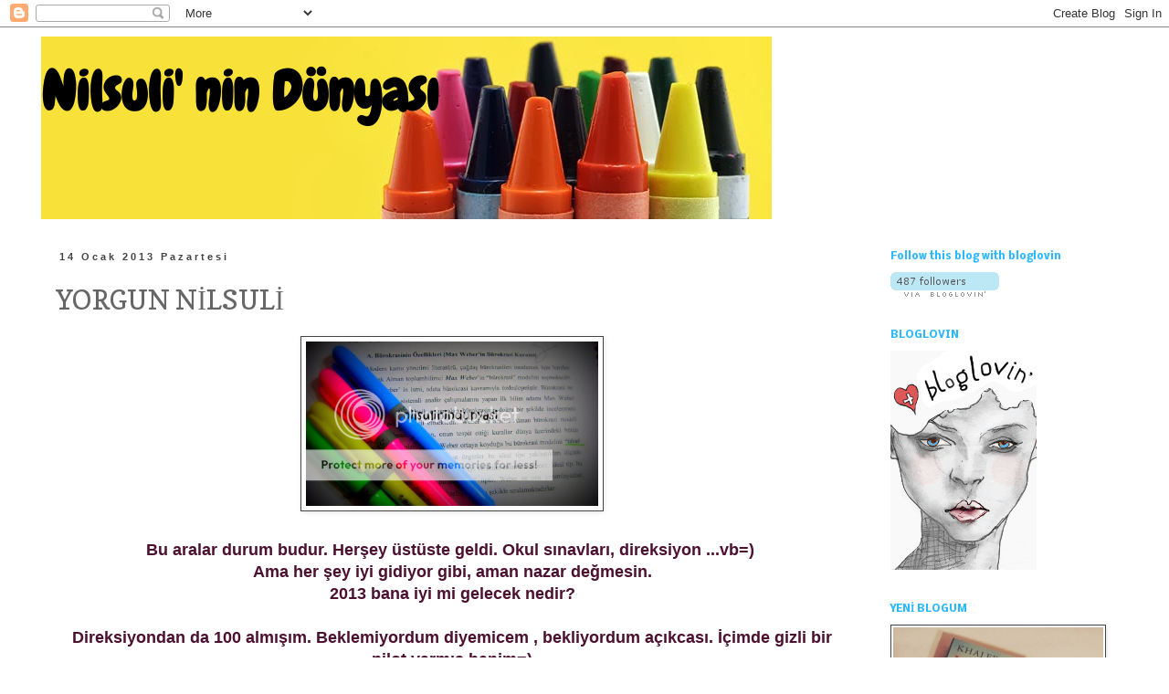

--- FILE ---
content_type: text/html; charset=UTF-8
request_url: https://nilsulinindunyasi.blogspot.com/2013/01/yorgun-nilsuli.html
body_size: 20530
content:
<!DOCTYPE html>
<html class='v2' dir='ltr' xmlns='http://www.w3.org/1999/xhtml' xmlns:b='http://www.google.com/2005/gml/b' xmlns:data='http://www.google.com/2005/gml/data' xmlns:expr='http://www.google.com/2005/gml/expr'>
<head>
<link href='https://www.blogger.com/static/v1/widgets/335934321-css_bundle_v2.css' rel='stylesheet' type='text/css'/>
<meta content='width=1100' name='viewport'/>
<meta content='text/html; charset=UTF-8' http-equiv='Content-Type'/>
<meta content='blogger' name='generator'/>
<link href='https://nilsulinindunyasi.blogspot.com/favicon.ico' rel='icon' type='image/x-icon'/>
<link href='http://nilsulinindunyasi.blogspot.com/2013/01/yorgun-nilsuli.html' rel='canonical'/>
<link rel="alternate" type="application/atom+xml" title="Nilsuli&#39; nin Dünyası - Atom" href="https://nilsulinindunyasi.blogspot.com/feeds/posts/default" />
<link rel="alternate" type="application/rss+xml" title="Nilsuli&#39; nin Dünyası - RSS" href="https://nilsulinindunyasi.blogspot.com/feeds/posts/default?alt=rss" />
<link rel="service.post" type="application/atom+xml" title="Nilsuli&#39; nin Dünyası - Atom" href="https://www.blogger.com/feeds/8888771776090177120/posts/default" />

<link rel="alternate" type="application/atom+xml" title="Nilsuli&#39; nin Dünyası - Atom" href="https://nilsulinindunyasi.blogspot.com/feeds/6794117165524477032/comments/default" />
<!--Can't find substitution for tag [blog.ieCssRetrofitLinks]-->
<link href='http://i1307.photobucket.com/albums/s591/nilsuli/DSC05830_zpsc3cc1147.jpg' rel='image_src'/>
<meta content='http://nilsulinindunyasi.blogspot.com/2013/01/yorgun-nilsuli.html' property='og:url'/>
<meta content='YORGUN NİLSULİ' property='og:title'/>
<meta content='     Bu aralar durum budur. Herşey üstüste geldi. Okul sınavları, direksiyon ...vb=)    Ama her şey iyi gidiyor gibi, aman nazar değmesin.  ...' property='og:description'/>
<meta content='https://lh3.googleusercontent.com/blogger_img_proxy/AEn0k_vp-Qxht7dPjasmF6Bau8HJPmCrJsFjFLY2ll4HNE9Ja5MwdMJfN8IUuUMsANKT-xXSjWOV6vyBOI-xuCTyFInit3zdp5keQa-w9neaJKvAnK4U0mjGod4AUIaGst_7LjZH2D7gGGBsiltTXQk=w1200-h630-p-k-no-nu' property='og:image'/>
<title>Nilsuli' nin Dünyası: YORGUN NİLSULİ</title>
<style type='text/css'>@font-face{font-family:'Chewy';font-style:normal;font-weight:400;font-display:swap;src:url(//fonts.gstatic.com/s/chewy/v18/uK_94ruUb-k-wn52KjI9OPec.woff2)format('woff2');unicode-range:U+0000-00FF,U+0131,U+0152-0153,U+02BB-02BC,U+02C6,U+02DA,U+02DC,U+0304,U+0308,U+0329,U+2000-206F,U+20AC,U+2122,U+2191,U+2193,U+2212,U+2215,U+FEFF,U+FFFD;}@font-face{font-family:'Copse';font-style:normal;font-weight:400;font-display:swap;src:url(//fonts.gstatic.com/s/copse/v16/11hPGpDKz1rGb3dkFEmDUq-B.woff2)format('woff2');unicode-range:U+0000-00FF,U+0131,U+0152-0153,U+02BB-02BC,U+02C6,U+02DA,U+02DC,U+0304,U+0308,U+0329,U+2000-206F,U+20AC,U+2122,U+2191,U+2193,U+2212,U+2215,U+FEFF,U+FFFD;}@font-face{font-family:'Nobile';font-style:normal;font-weight:700;font-display:swap;src:url(//fonts.gstatic.com/s/nobile/v19/m8JQjflSeaOVl1iO4ojDc5RARGmK3eud.woff2)format('woff2');unicode-range:U+0301,U+0400-045F,U+0490-0491,U+04B0-04B1,U+2116;}@font-face{font-family:'Nobile';font-style:normal;font-weight:700;font-display:swap;src:url(//fonts.gstatic.com/s/nobile/v19/m8JQjflSeaOVl1iO4ojDeZRARGmK3eud.woff2)format('woff2');unicode-range:U+0100-02BA,U+02BD-02C5,U+02C7-02CC,U+02CE-02D7,U+02DD-02FF,U+0304,U+0308,U+0329,U+1D00-1DBF,U+1E00-1E9F,U+1EF2-1EFF,U+2020,U+20A0-20AB,U+20AD-20C0,U+2113,U+2C60-2C7F,U+A720-A7FF;}@font-face{font-family:'Nobile';font-style:normal;font-weight:700;font-display:swap;src:url(//fonts.gstatic.com/s/nobile/v19/m8JQjflSeaOVl1iO4ojDd5RARGmK3Q.woff2)format('woff2');unicode-range:U+0000-00FF,U+0131,U+0152-0153,U+02BB-02BC,U+02C6,U+02DA,U+02DC,U+0304,U+0308,U+0329,U+2000-206F,U+20AC,U+2122,U+2191,U+2193,U+2212,U+2215,U+FEFF,U+FFFD;}</style>
<style id='page-skin-1' type='text/css'><!--
/*
-----------------------------------------------
Blogger Template Style
Name:     Simple
Designer: Blogger
URL:      www.blogger.com
----------------------------------------------- */
/* Content
----------------------------------------------- */
body {
font: normal normal 16px 'Times New Roman', Times, FreeSerif, serif;
color: #666666;
background: #ffffff none repeat scroll top left;
padding: 0 0 0 0;
}
html body .region-inner {
min-width: 0;
max-width: 100%;
width: auto;
}
h2 {
font-size: 22px;
}
a:link {
text-decoration:none;
color: #2288bb;
}
a:visited {
text-decoration:none;
color: #888888;
}
a:hover {
text-decoration:underline;
color: #33aaff;
}
.body-fauxcolumn-outer .fauxcolumn-inner {
background: transparent none repeat scroll top left;
_background-image: none;
}
.body-fauxcolumn-outer .cap-top {
position: absolute;
z-index: 1;
height: 400px;
width: 100%;
}
.body-fauxcolumn-outer .cap-top .cap-left {
width: 100%;
background: transparent none repeat-x scroll top left;
_background-image: none;
}
.content-outer {
-moz-box-shadow: 0 0 0 rgba(0, 0, 0, .15);
-webkit-box-shadow: 0 0 0 rgba(0, 0, 0, .15);
-goog-ms-box-shadow: 0 0 0 #333333;
box-shadow: 0 0 0 rgba(0, 0, 0, .15);
margin-bottom: 1px;
}
.content-inner {
padding: 10px 40px;
}
.content-inner {
background-color: #ffffff;
}
/* Header
----------------------------------------------- */
.header-outer {
background: transparent none repeat-x scroll 0 -400px;
_background-image: none;
}
.Header h1 {
font: normal bold 60px Chewy;
color: #000000;
text-shadow: 0 0 0 rgba(0, 0, 0, .2);
}
.Header h1 a {
color: #000000;
}
.Header .description {
font-size: 18px;
color: #000000;
}
.header-inner .Header .titlewrapper {
padding: 22px 0;
}
.header-inner .Header .descriptionwrapper {
padding: 0 0;
}
/* Tabs
----------------------------------------------- */
.tabs-inner .section:first-child {
border-top: 0 solid #dddddd;
}
.tabs-inner .section:first-child ul {
margin-top: -1px;
border-top: 1px solid #dddddd;
border-left: 1px solid #dddddd;
border-right: 1px solid #dddddd;
}
.tabs-inner .widget ul {
background: transparent none repeat-x scroll 0 -800px;
_background-image: none;
border-bottom: 1px solid #dddddd;
margin-top: 0;
margin-left: -30px;
margin-right: -30px;
}
.tabs-inner .widget li a {
display: inline-block;
padding: .6em 1em;
font: normal normal 16px 'Times New Roman', Times, FreeSerif, serif;
color: #000000;
border-left: 1px solid #ffffff;
border-right: 1px solid #dddddd;
}
.tabs-inner .widget li:first-child a {
border-left: none;
}
.tabs-inner .widget li.selected a, .tabs-inner .widget li a:hover {
color: #000000;
background-color: #eeeeee;
text-decoration: none;
}
/* Columns
----------------------------------------------- */
.main-outer {
border-top: 0 solid transparent;
}
.fauxcolumn-left-outer .fauxcolumn-inner {
border-right: 1px solid transparent;
}
.fauxcolumn-right-outer .fauxcolumn-inner {
border-left: 1px solid transparent;
}
/* Headings
----------------------------------------------- */
div.widget > h2,
div.widget h2.title {
margin: 0 0 1em 0;
font: normal bold 11px Nobile;
color: #2eb9ff;
}
/* Widgets
----------------------------------------------- */
.widget .zippy {
color: #999999;
text-shadow: 2px 2px 1px rgba(0, 0, 0, .1);
}
.widget .popular-posts ul {
list-style: none;
}
/* Posts
----------------------------------------------- */
h2.date-header {
font: normal bold 11px Arial, Tahoma, Helvetica, FreeSans, sans-serif;
}
.date-header span {
background-color: #ffffff;
color: #444444;
padding: 0.4em;
letter-spacing: 3px;
margin: inherit;
}
.main-inner {
padding-top: 35px;
padding-bottom: 65px;
}
.main-inner .column-center-inner {
padding: 0 0;
}
.main-inner .column-center-inner .section {
margin: 0 1em;
}
.post {
margin: 0 0 45px 0;
}
h3.post-title, .comments h4 {
font: normal normal 30px Copse;
margin: .75em 0 0;
}
.post-body {
font-size: 110%;
line-height: 1.4;
position: relative;
}
.post-body img, .post-body .tr-caption-container, .Profile img, .Image img,
.BlogList .item-thumbnail img {
padding: 2px;
background: #ffffff;
border: 1px solid #444444;
-moz-box-shadow: 1px 1px 5px rgba(0, 0, 0, .1);
-webkit-box-shadow: 1px 1px 5px rgba(0, 0, 0, .1);
box-shadow: 1px 1px 5px rgba(0, 0, 0, .1);
}
.post-body img, .post-body .tr-caption-container {
padding: 5px;
}
.post-body .tr-caption-container {
color: #666666;
}
.post-body .tr-caption-container img {
padding: 0;
background: transparent;
border: none;
-moz-box-shadow: 0 0 0 rgba(0, 0, 0, .1);
-webkit-box-shadow: 0 0 0 rgba(0, 0, 0, .1);
box-shadow: 0 0 0 rgba(0, 0, 0, .1);
}
.post-header {
margin: 0 0 1.5em;
line-height: 1.6;
font-size: 90%;
}
.post-footer {
margin: 20px -2px 0;
padding: 5px 10px;
color: #666666;
background-color: #eeeeee;
border-bottom: 1px solid #eeeeee;
line-height: 1.6;
font-size: 90%;
}
#comments .comment-author {
padding-top: 1.5em;
border-top: 1px solid transparent;
background-position: 0 1.5em;
}
#comments .comment-author:first-child {
padding-top: 0;
border-top: none;
}
.avatar-image-container {
margin: .2em 0 0;
}
#comments .avatar-image-container img {
border: 1px solid #444444;
}
/* Comments
----------------------------------------------- */
.comments .comments-content .icon.blog-author {
background-repeat: no-repeat;
background-image: url([data-uri]);
}
.comments .comments-content .loadmore a {
border-top: 1px solid #999999;
border-bottom: 1px solid #999999;
}
.comments .comment-thread.inline-thread {
background-color: #eeeeee;
}
.comments .continue {
border-top: 2px solid #999999;
}
/* Accents
---------------------------------------------- */
.section-columns td.columns-cell {
border-left: 1px solid transparent;
}
.blog-pager {
background: transparent url(//www.blogblog.com/1kt/simple/paging_dot.png) repeat-x scroll top center;
}
.blog-pager-older-link, .home-link,
.blog-pager-newer-link {
background-color: #ffffff;
padding: 5px;
}
.footer-outer {
border-top: 1px dashed #bbbbbb;
}
/* Mobile
----------------------------------------------- */
body.mobile  {
background-size: auto;
}
.mobile .body-fauxcolumn-outer {
background: transparent none repeat scroll top left;
}
.mobile .body-fauxcolumn-outer .cap-top {
background-size: 100% auto;
}
.mobile .content-outer {
-webkit-box-shadow: 0 0 3px rgba(0, 0, 0, .15);
box-shadow: 0 0 3px rgba(0, 0, 0, .15);
}
.mobile .tabs-inner .widget ul {
margin-left: 0;
margin-right: 0;
}
.mobile .post {
margin: 0;
}
.mobile .main-inner .column-center-inner .section {
margin: 0;
}
.mobile .date-header span {
padding: 0.1em 10px;
margin: 0 -10px;
}
.mobile h3.post-title {
margin: 0;
}
.mobile .blog-pager {
background: transparent none no-repeat scroll top center;
}
.mobile .footer-outer {
border-top: none;
}
.mobile .main-inner, .mobile .footer-inner {
background-color: #ffffff;
}
.mobile-index-contents {
color: #666666;
}
.mobile-link-button {
background-color: #2288bb;
}
.mobile-link-button a:link, .mobile-link-button a:visited {
color: #ffffff;
}
.mobile .tabs-inner .section:first-child {
border-top: none;
}
.mobile .tabs-inner .PageList .widget-content {
background-color: #eeeeee;
color: #000000;
border-top: 1px solid #dddddd;
border-bottom: 1px solid #dddddd;
}
.mobile .tabs-inner .PageList .widget-content .pagelist-arrow {
border-left: 1px solid #dddddd;
}

--></style>
<style id='template-skin-1' type='text/css'><!--
body {
min-width: 1270px;
}
.content-outer, .content-fauxcolumn-outer, .region-inner {
min-width: 1270px;
max-width: 1270px;
_width: 1270px;
}
.main-inner .columns {
padding-left: 0;
padding-right: 290px;
}
.main-inner .fauxcolumn-center-outer {
left: 0;
right: 290px;
/* IE6 does not respect left and right together */
_width: expression(this.parentNode.offsetWidth -
parseInt("0") -
parseInt("290px") + 'px');
}
.main-inner .fauxcolumn-left-outer {
width: 0;
}
.main-inner .fauxcolumn-right-outer {
width: 290px;
}
.main-inner .column-left-outer {
width: 0;
right: 100%;
margin-left: -0;
}
.main-inner .column-right-outer {
width: 290px;
margin-right: -290px;
}
#layout {
min-width: 0;
}
#layout .content-outer {
min-width: 0;
width: 800px;
}
#layout .region-inner {
min-width: 0;
width: auto;
}
--></style>
<style type='text/css'>
#related-posts {
float:center;
text-transform:none;
height:100%;
min-height:100%;
padding-top:5px;
padding-left:5px;
}#related-posts h2{
font-size: 1.6em;
font-weight: bold;
color: black;
font-family: Georgia, &#8220;Times New Roman&#8221;, Times, serif;
margin-bottom: 0.75em;
margin-top: 0em;
padding-top: 0em;
}
#related-posts a{
color:black;
}
#related-posts a:hover{
color:black;
}
#related-posts a:hover {
background-color:#d4eaf2;
}
</style>
<script type='text/javascript'>
var defaultnoimage="http://i39.tinypic.com/2n67qx5.jpg";
var maxresults=6;
var splittercolor="#d4eaf2";
var relatedpoststitle="Benzer Yazılar";
</script>
<script src="//www.weebly.com/uploads/2/2/1/0/2210502/related-posts.js" type="text/javascript"></script>
<!--Resimli Benzer Yazılar Eklentisi Stiller Ve Scriptler Başlangıcı-->
<style type='text/css'> 
#related-posts { 
float:center; 
text-transform:none; 
height:100%; 
min-height:100%; 
padding-top:5px; 
padding-left:5px; 
} 
#related-posts h2{ 
font-size: 1.6em; 
font-weight: bold; 
color: #F1921A; 
font-family: Times New Roman; 
margin-bottom: 0.75em; 
margin-top: 0em; 
padding-top: 0em; 
} 
#related-posts a{ 
color:black; 
} 
#related-posts a:hover{ 
color:black; 
} 
#related-posts  a:hover { 
background-color:none; 
border: 1px solid #ddd 
} 
</style>
<script type='text/javascript'> 
var defaultnoimage="https://blogger.googleusercontent.com/img/b/R29vZ2xl/AVvXsEgf_lPSuDqXkP-vWVV4JcUAkIS5ciKxW4Z3SGf_yt5cBuU8mztdcJI5HB2b_exBD6XlZs5fEAIptEpHBjVWvjc7goLDbdMzmUvyz6HcNsD9vhv3tQbGxf_x3AhaA5-s7qjzM9UYczfJG1E/s72/no-image.PNG"; 
var maxresults=5; 
var splittercolor="#E6E7E8"; 
var relatedpoststitle="Benzer Yazılar:"; 
</script>
<script src="//dl.dropbox.com/u/60346665/resimli-benzer-yazilar.js" type="text/javascript"></script>
<!-- remove -->
<!--Resimli Benzer Yazılar Eklentisi Stiller Ve Scriptler Bitişi-->
<link href='https://www.blogger.com/dyn-css/authorization.css?targetBlogID=8888771776090177120&amp;zx=9953da67-7a6c-4588-9cf4-ab806d6cddcf' media='none' onload='if(media!=&#39;all&#39;)media=&#39;all&#39;' rel='stylesheet'/><noscript><link href='https://www.blogger.com/dyn-css/authorization.css?targetBlogID=8888771776090177120&amp;zx=9953da67-7a6c-4588-9cf4-ab806d6cddcf' rel='stylesheet'/></noscript>
<meta name='google-adsense-platform-account' content='ca-host-pub-1556223355139109'/>
<meta name='google-adsense-platform-domain' content='blogspot.com'/>

</head>
<body class='loading variant-simplysimple'>
<div class='navbar section' id='navbar'><div class='widget Navbar' data-version='1' id='Navbar1'><script type="text/javascript">
    function setAttributeOnload(object, attribute, val) {
      if(window.addEventListener) {
        window.addEventListener('load',
          function(){ object[attribute] = val; }, false);
      } else {
        window.attachEvent('onload', function(){ object[attribute] = val; });
      }
    }
  </script>
<div id="navbar-iframe-container"></div>
<script type="text/javascript" src="https://apis.google.com/js/platform.js"></script>
<script type="text/javascript">
      gapi.load("gapi.iframes:gapi.iframes.style.bubble", function() {
        if (gapi.iframes && gapi.iframes.getContext) {
          gapi.iframes.getContext().openChild({
              url: 'https://www.blogger.com/navbar/8888771776090177120?po\x3d6794117165524477032\x26origin\x3dhttps://nilsulinindunyasi.blogspot.com',
              where: document.getElementById("navbar-iframe-container"),
              id: "navbar-iframe"
          });
        }
      });
    </script><script type="text/javascript">
(function() {
var script = document.createElement('script');
script.type = 'text/javascript';
script.src = '//pagead2.googlesyndication.com/pagead/js/google_top_exp.js';
var head = document.getElementsByTagName('head')[0];
if (head) {
head.appendChild(script);
}})();
</script>
</div></div>
<div class='body-fauxcolumns'>
<div class='fauxcolumn-outer body-fauxcolumn-outer'>
<div class='cap-top'>
<div class='cap-left'></div>
<div class='cap-right'></div>
</div>
<div class='fauxborder-left'>
<div class='fauxborder-right'></div>
<div class='fauxcolumn-inner'>
</div>
</div>
<div class='cap-bottom'>
<div class='cap-left'></div>
<div class='cap-right'></div>
</div>
</div>
</div>
<div class='content'>
<div class='content-fauxcolumns'>
<div class='fauxcolumn-outer content-fauxcolumn-outer'>
<div class='cap-top'>
<div class='cap-left'></div>
<div class='cap-right'></div>
</div>
<div class='fauxborder-left'>
<div class='fauxborder-right'></div>
<div class='fauxcolumn-inner'>
</div>
</div>
<div class='cap-bottom'>
<div class='cap-left'></div>
<div class='cap-right'></div>
</div>
</div>
</div>
<div class='content-outer'>
<div class='content-cap-top cap-top'>
<div class='cap-left'></div>
<div class='cap-right'></div>
</div>
<div class='fauxborder-left content-fauxborder-left'>
<div class='fauxborder-right content-fauxborder-right'></div>
<div class='content-inner'>
<header>
<div class='header-outer'>
<div class='header-cap-top cap-top'>
<div class='cap-left'></div>
<div class='cap-right'></div>
</div>
<div class='fauxborder-left header-fauxborder-left'>
<div class='fauxborder-right header-fauxborder-right'></div>
<div class='region-inner header-inner'>
<div class='header section' id='header'><div class='widget Header' data-version='1' id='Header1'>
<div id='header-inner' style='background-image: url("https://blogger.googleusercontent.com/img/b/R29vZ2xl/AVvXsEhqmIe8-rttnXP2x9PX1bqL8g1bagl62KGWOHzL5GlP7K8GtryBpBnkv3DX1aKwLWF6JW1q_nDyh5lkxGFGKJ6s4ZtZ61YC9TDKf35g8OxHaXvI4yeDkLyE1NfeiWHKcbJbFpgFzWARb5Q/s1600/crayon-tips-macro-lrg.jpg"); background-position: left; width: 800px; min-height: 200px; _height: 200px; background-repeat: no-repeat; '>
<div class='titlewrapper' style='background: transparent'>
<h1 class='title' style='background: transparent; border-width: 0px'>
<a href='https://nilsulinindunyasi.blogspot.com/'>
Nilsuli' nin Dünyası
</a>
</h1>
</div>
<div class='descriptionwrapper'>
<p class='description'><span>
</span></p>
</div>
</div>
</div></div>
</div>
</div>
<div class='header-cap-bottom cap-bottom'>
<div class='cap-left'></div>
<div class='cap-right'></div>
</div>
</div>
</header>
<div class='tabs-outer'>
<div class='tabs-cap-top cap-top'>
<div class='cap-left'></div>
<div class='cap-right'></div>
</div>
<div class='fauxborder-left tabs-fauxborder-left'>
<div class='fauxborder-right tabs-fauxborder-right'></div>
<div class='region-inner tabs-inner'>
<div class='tabs no-items section' id='crosscol'></div>
<div class='tabs no-items section' id='crosscol-overflow'></div>
</div>
</div>
<div class='tabs-cap-bottom cap-bottom'>
<div class='cap-left'></div>
<div class='cap-right'></div>
</div>
</div>
<div class='main-outer'>
<div class='main-cap-top cap-top'>
<div class='cap-left'></div>
<div class='cap-right'></div>
</div>
<div class='fauxborder-left main-fauxborder-left'>
<div class='fauxborder-right main-fauxborder-right'></div>
<div class='region-inner main-inner'>
<div class='columns fauxcolumns'>
<div class='fauxcolumn-outer fauxcolumn-center-outer'>
<div class='cap-top'>
<div class='cap-left'></div>
<div class='cap-right'></div>
</div>
<div class='fauxborder-left'>
<div class='fauxborder-right'></div>
<div class='fauxcolumn-inner'>
</div>
</div>
<div class='cap-bottom'>
<div class='cap-left'></div>
<div class='cap-right'></div>
</div>
</div>
<div class='fauxcolumn-outer fauxcolumn-left-outer'>
<div class='cap-top'>
<div class='cap-left'></div>
<div class='cap-right'></div>
</div>
<div class='fauxborder-left'>
<div class='fauxborder-right'></div>
<div class='fauxcolumn-inner'>
</div>
</div>
<div class='cap-bottom'>
<div class='cap-left'></div>
<div class='cap-right'></div>
</div>
</div>
<div class='fauxcolumn-outer fauxcolumn-right-outer'>
<div class='cap-top'>
<div class='cap-left'></div>
<div class='cap-right'></div>
</div>
<div class='fauxborder-left'>
<div class='fauxborder-right'></div>
<div class='fauxcolumn-inner'>
</div>
</div>
<div class='cap-bottom'>
<div class='cap-left'></div>
<div class='cap-right'></div>
</div>
</div>
<!-- corrects IE6 width calculation -->
<div class='columns-inner'>
<div class='column-center-outer'>
<div class='column-center-inner'>
<div class='main section' id='main'><div class='widget Blog' data-version='1' id='Blog1'>
<div class='blog-posts hfeed'>

          <div class="date-outer">
        
<h2 class='date-header'><span>14 Ocak 2013 Pazartesi</span></h2>

          <div class="date-posts">
        
<div class='post-outer'>
<div class='post hentry' itemprop='blogPost' itemscope='itemscope' itemtype='http://schema.org/BlogPosting'>
<meta content='http://i1307.photobucket.com/albums/s591/nilsuli/DSC05830_zpsc3cc1147.jpg' itemprop='image_url'/>
<meta content='8888771776090177120' itemprop='blogId'/>
<meta content='6794117165524477032' itemprop='postId'/>
<a name='6794117165524477032'></a>
<h3 class='post-title entry-title' itemprop='name'>
YORGUN NİLSULİ
</h3>
<div class='post-header'>
<div class='post-header-line-1'></div>
</div>
<div class='post-body entry-content' id='post-body-6794117165524477032' itemprop='description articleBody'>
<div class="separator" style="clear: both; text-align: center;">
<a href="http://i1307.photobucket.com/albums/s591/nilsuli/DSC05830_zpsc3cc1147.jpg" imageanchor="1" style="margin-left: 1em; margin-right: 1em;"><img border="0" height="180" src="https://lh3.googleusercontent.com/blogger_img_proxy/AEn0k_vp-Qxht7dPjasmF6Bau8HJPmCrJsFjFLY2ll4HNE9Ja5MwdMJfN8IUuUMsANKT-xXSjWOV6vyBOI-xuCTyFInit3zdp5keQa-w9neaJKvAnK4U0mjGod4AUIaGst_7LjZH2D7gGGBsiltTXQk=s0-d" width="320"></a></div>
<div class="separator" style="clear: both; text-align: center;">
<span style="color: #4c1130; font-family: Trebuchet MS, sans-serif;"><b><br /></b></span></div>
<div class="separator" style="clear: both; text-align: center;">
<span style="color: #4c1130; font-family: Trebuchet MS, sans-serif;"><b>Bu aralar durum budur. Herşey üstüste geldi. Okul sınavları, direksiyon&nbsp;...vb=)&nbsp;</b></span></div>
<div class="separator" style="clear: both; text-align: center;">
<span style="color: #4c1130; font-family: Trebuchet MS, sans-serif;"><b>Ama her şey iyi gidiyor gibi, aman nazar değmesin.</b></span></div>
<div class="separator" style="clear: both; text-align: center;">
<span style="color: #4c1130; font-family: Trebuchet MS, sans-serif;"><b>2013 bana iyi mi gelecek nedir?</b></span></div>
<div class="separator" style="clear: both; text-align: center;">
<span style="color: #4c1130; font-family: Trebuchet MS, sans-serif;"><b><br /></b></span></div>
<div class="separator" style="clear: both; text-align: center;">
<span style="color: #4c1130; font-family: Trebuchet MS, sans-serif;"><b>Direksiyondan da 100 almışım. Beklemiyordum diyemicem , bekliyordum açıkcası. İçimde gizli bir pilot varmış benim=)</b></span></div>
<div class="separator" style="clear: both; text-align: center;">
<span style="color: #4c1130; font-family: Trebuchet MS, sans-serif;"><b><br /></b></span></div>
<div class="separator" style="clear: both; text-align: center;">
<a href="https://blogger.googleusercontent.com/img/b/R29vZ2xl/AVvXsEgIoR8d1YRBGeVBx_Rm28JHY8ouumdbWdErpHdGKt_tSut8nuaC5QSncLgCiEOGgnskh3wsCKV20cRJVBhv-hWZCpvv-1vbQ7rlz2vCntU4P9jIpuCbv6cSPFzfiRiRxyDDdJYNDrAxJkI/s1600/cem-yilmaz-korsan-dvd-cisi-oldu.jpg" imageanchor="1" style="margin-left: 1em; margin-right: 1em;"><img border="0" height="179" src="https://blogger.googleusercontent.com/img/b/R29vZ2xl/AVvXsEgIoR8d1YRBGeVBx_Rm28JHY8ouumdbWdErpHdGKt_tSut8nuaC5QSncLgCiEOGgnskh3wsCKV20cRJVBhv-hWZCpvv-1vbQ7rlz2vCntU4P9jIpuCbv6cSPFzfiRiRxyDDdJYNDrAxJkI/s320/cem-yilmaz-korsan-dvd-cisi-oldu.jpg" width="320" /></a></div>
<div class="separator" style="clear: both; text-align: center;">
<span style="color: #4c1130; font-family: Trebuchet MS, sans-serif; font-size: xx-small;"><b>Fotoğraf internetten alıntıdır.</b></span></div>
<div class="separator" style="clear: both; text-align: center;">
<span style="color: #4c1130; font-family: Trebuchet MS, sans-serif;"><b><br /></b></span></div>
<div class="separator" style="clear: both; text-align: center;">
<span style="color: #990000; font-family: Trebuchet MS, sans-serif;"><b>Bu kadar işimin arasında , yine de fırsat yaratıp Cem Yılmaz' a gittim bugün.&nbsp;</b></span></div>
<div class="separator" style="clear: both; text-align: center;">
<span style="color: #990000; font-family: Trebuchet MS, sans-serif;"><b>Kesinlikle gitmenizi tavsiye ederim.&nbsp;</b></span></div>
<div class="separator" style="clear: both; text-align: center;">
<span style="color: #990000; font-family: Trebuchet MS, sans-serif;"><b>Özellikle ingilizce konuşma ile ilgili espriler şahaneydi=)</b></span></div>
<div class="separator" style="clear: both; text-align: center;">
<span style="color: #4c1130; font-family: Trebuchet MS, sans-serif;"><b><br /></b></span></div>
<div class="separator" style="clear: both; text-align: center;">
<span style="color: #4c1130; font-family: Trebuchet MS, sans-serif;"><b><br /></b></span></div>
<div class="separator" style="clear: both; text-align: center;">
<span style="color: #4c1130; font-family: Trebuchet MS, sans-serif;"><b><br /></b></span></div>
<div style='clear: both;'></div>
</div>
<div class='post-footer'>
<div class='post-footer-line post-footer-line-1'><span class='post-author vcard'>
Gönderen
<span class='fn' itemprop='author' itemscope='itemscope' itemtype='http://schema.org/Person'>
<meta content='https://www.blogger.com/profile/00643907650733170779' itemprop='url'/>
<a class='g-profile' href='https://www.blogger.com/profile/00643907650733170779' rel='author' title='author profile'>
<span itemprop='name'>Nilsuli&#39; nin Dünyası</span>
</a>
</span>
</span>
<span class='post-timestamp'>
zaman:
<meta content='http://nilsulinindunyasi.blogspot.com/2013/01/yorgun-nilsuli.html' itemprop='url'/>
<a class='timestamp-link' href='https://nilsulinindunyasi.blogspot.com/2013/01/yorgun-nilsuli.html' rel='bookmark' title='permanent link'><abbr class='published' itemprop='datePublished' title='2013-01-14T20:15:00+02:00'>20:15</abbr></a>
</span>
<span class='post-comment-link'>
</span>
<span class='post-icons'>
<span class='item-control blog-admin pid-1979386784'>
<a href='https://www.blogger.com/post-edit.g?blogID=8888771776090177120&postID=6794117165524477032&from=pencil' title='Kaydı Düzenle'>
<img alt='' class='icon-action' height='18' src='https://resources.blogblog.com/img/icon18_edit_allbkg.gif' width='18'/>
</a>
</span>
</span>
<div class='post-share-buttons goog-inline-block'>
<a class='goog-inline-block share-button sb-email' href='https://www.blogger.com/share-post.g?blogID=8888771776090177120&postID=6794117165524477032&target=email' target='_blank' title='Bunu E-postayla Gönder'><span class='share-button-link-text'>Bunu E-postayla Gönder</span></a><a class='goog-inline-block share-button sb-blog' href='https://www.blogger.com/share-post.g?blogID=8888771776090177120&postID=6794117165524477032&target=blog' onclick='window.open(this.href, "_blank", "height=270,width=475"); return false;' target='_blank' title='BlogThis!'><span class='share-button-link-text'>BlogThis!</span></a><a class='goog-inline-block share-button sb-twitter' href='https://www.blogger.com/share-post.g?blogID=8888771776090177120&postID=6794117165524477032&target=twitter' target='_blank' title='X&#39;te paylaş'><span class='share-button-link-text'>X'te paylaş</span></a><a class='goog-inline-block share-button sb-facebook' href='https://www.blogger.com/share-post.g?blogID=8888771776090177120&postID=6794117165524477032&target=facebook' onclick='window.open(this.href, "_blank", "height=430,width=640"); return false;' target='_blank' title='Facebook&#39;ta Paylaş'><span class='share-button-link-text'>Facebook'ta Paylaş</span></a><a class='goog-inline-block share-button sb-pinterest' href='https://www.blogger.com/share-post.g?blogID=8888771776090177120&postID=6794117165524477032&target=pinterest' target='_blank' title='Pinterest&#39;te Paylaş'><span class='share-button-link-text'>Pinterest'te Paylaş</span></a>
</div>
</div>
<div class='post-footer-line post-footer-line-2'><span class='post-labels'>
Etiketler:
<a href='https://nilsulinindunyasi.blogspot.com/search/label/Cem%20Y%C4%B1lmaz' rel='tag'>Cem Yılmaz</a>,
<a href='https://nilsulinindunyasi.blogspot.com/search/label/direksiyon' rel='tag'>direksiyon</a>,
<a href='https://nilsulinindunyasi.blogspot.com/search/label/ehliyet' rel='tag'>ehliyet</a>,
<a href='https://nilsulinindunyasi.blogspot.com/search/label/s%C4%B1nav' rel='tag'>sınav</a>
</span>
</div>
<div class='post-footer-line post-footer-line-3'><span class='post-location'>
</span>
</div>
</div>
</div>
<div class='comments' id='comments'>
<a name='comments'></a>
<h4>2 yorum:</h4>
<div class='comments-content'>
<script async='async' src='' type='text/javascript'></script>
<script type='text/javascript'>
    (function() {
      var items = null;
      var msgs = null;
      var config = {};

// <![CDATA[
      var cursor = null;
      if (items && items.length > 0) {
        cursor = parseInt(items[items.length - 1].timestamp) + 1;
      }

      var bodyFromEntry = function(entry) {
        var text = (entry &&
                    ((entry.content && entry.content.$t) ||
                     (entry.summary && entry.summary.$t))) ||
            '';
        if (entry && entry.gd$extendedProperty) {
          for (var k in entry.gd$extendedProperty) {
            if (entry.gd$extendedProperty[k].name == 'blogger.contentRemoved') {
              return '<span class="deleted-comment">' + text + '</span>';
            }
          }
        }
        return text;
      }

      var parse = function(data) {
        cursor = null;
        var comments = [];
        if (data && data.feed && data.feed.entry) {
          for (var i = 0, entry; entry = data.feed.entry[i]; i++) {
            var comment = {};
            // comment ID, parsed out of the original id format
            var id = /blog-(\d+).post-(\d+)/.exec(entry.id.$t);
            comment.id = id ? id[2] : null;
            comment.body = bodyFromEntry(entry);
            comment.timestamp = Date.parse(entry.published.$t) + '';
            if (entry.author && entry.author.constructor === Array) {
              var auth = entry.author[0];
              if (auth) {
                comment.author = {
                  name: (auth.name ? auth.name.$t : undefined),
                  profileUrl: (auth.uri ? auth.uri.$t : undefined),
                  avatarUrl: (auth.gd$image ? auth.gd$image.src : undefined)
                };
              }
            }
            if (entry.link) {
              if (entry.link[2]) {
                comment.link = comment.permalink = entry.link[2].href;
              }
              if (entry.link[3]) {
                var pid = /.*comments\/default\/(\d+)\?.*/.exec(entry.link[3].href);
                if (pid && pid[1]) {
                  comment.parentId = pid[1];
                }
              }
            }
            comment.deleteclass = 'item-control blog-admin';
            if (entry.gd$extendedProperty) {
              for (var k in entry.gd$extendedProperty) {
                if (entry.gd$extendedProperty[k].name == 'blogger.itemClass') {
                  comment.deleteclass += ' ' + entry.gd$extendedProperty[k].value;
                } else if (entry.gd$extendedProperty[k].name == 'blogger.displayTime') {
                  comment.displayTime = entry.gd$extendedProperty[k].value;
                }
              }
            }
            comments.push(comment);
          }
        }
        return comments;
      };

      var paginator = function(callback) {
        if (hasMore()) {
          var url = config.feed + '?alt=json&v=2&orderby=published&reverse=false&max-results=50';
          if (cursor) {
            url += '&published-min=' + new Date(cursor).toISOString();
          }
          window.bloggercomments = function(data) {
            var parsed = parse(data);
            cursor = parsed.length < 50 ? null
                : parseInt(parsed[parsed.length - 1].timestamp) + 1
            callback(parsed);
            window.bloggercomments = null;
          }
          url += '&callback=bloggercomments';
          var script = document.createElement('script');
          script.type = 'text/javascript';
          script.src = url;
          document.getElementsByTagName('head')[0].appendChild(script);
        }
      };
      var hasMore = function() {
        return !!cursor;
      };
      var getMeta = function(key, comment) {
        if ('iswriter' == key) {
          var matches = !!comment.author
              && comment.author.name == config.authorName
              && comment.author.profileUrl == config.authorUrl;
          return matches ? 'true' : '';
        } else if ('deletelink' == key) {
          return config.baseUri + '/comment/delete/'
               + config.blogId + '/' + comment.id;
        } else if ('deleteclass' == key) {
          return comment.deleteclass;
        }
        return '';
      };

      var replybox = null;
      var replyUrlParts = null;
      var replyParent = undefined;

      var onReply = function(commentId, domId) {
        if (replybox == null) {
          // lazily cache replybox, and adjust to suit this style:
          replybox = document.getElementById('comment-editor');
          if (replybox != null) {
            replybox.height = '250px';
            replybox.style.display = 'block';
            replyUrlParts = replybox.src.split('#');
          }
        }
        if (replybox && (commentId !== replyParent)) {
          replybox.src = '';
          document.getElementById(domId).insertBefore(replybox, null);
          replybox.src = replyUrlParts[0]
              + (commentId ? '&parentID=' + commentId : '')
              + '#' + replyUrlParts[1];
          replyParent = commentId;
        }
      };

      var hash = (window.location.hash || '#').substring(1);
      var startThread, targetComment;
      if (/^comment-form_/.test(hash)) {
        startThread = hash.substring('comment-form_'.length);
      } else if (/^c[0-9]+$/.test(hash)) {
        targetComment = hash.substring(1);
      }

      // Configure commenting API:
      var configJso = {
        'maxDepth': config.maxThreadDepth
      };
      var provider = {
        'id': config.postId,
        'data': items,
        'loadNext': paginator,
        'hasMore': hasMore,
        'getMeta': getMeta,
        'onReply': onReply,
        'rendered': true,
        'initComment': targetComment,
        'initReplyThread': startThread,
        'config': configJso,
        'messages': msgs
      };

      var render = function() {
        if (window.goog && window.goog.comments) {
          var holder = document.getElementById('comment-holder');
          window.goog.comments.render(holder, provider);
        }
      };

      // render now, or queue to render when library loads:
      if (window.goog && window.goog.comments) {
        render();
      } else {
        window.goog = window.goog || {};
        window.goog.comments = window.goog.comments || {};
        window.goog.comments.loadQueue = window.goog.comments.loadQueue || [];
        window.goog.comments.loadQueue.push(render);
      }
    })();
// ]]>
  </script>
<div id='comment-holder'>
<div class="comment-thread toplevel-thread"><ol id="top-ra"><li class="comment" id="c4973693588446782061"><div class="avatar-image-container"><img src="//www.blogger.com/img/blogger_logo_round_35.png" alt=""/></div><div class="comment-block"><div class="comment-header"><cite class="user"><a href="https://www.blogger.com/profile/17949968670203934619" rel="nofollow">Unknown</a></cite><span class="icon user "></span><span class="datetime secondary-text"><a rel="nofollow" href="https://nilsulinindunyasi.blogspot.com/2013/01/yorgun-nilsuli.html?showComment=1358190254211#c4973693588446782061">14 Ocak 2013 21:04</a></span></div><p class="comment-content">2013 hepimize şans getirsin umarım en güzelinden;) Bendebir önceki hafta sonu gittim gösteriye eğlendim :) Cem Yılmaz bi başkadır :)) herrrr zaman</p><span class="comment-actions secondary-text"><a class="comment-reply" target="_self" data-comment-id="4973693588446782061">Yanıtla</a><span class="item-control blog-admin blog-admin pid-1453735068"><a target="_self" href="https://www.blogger.com/comment/delete/8888771776090177120/4973693588446782061">Sil</a></span></span></div><div class="comment-replies"><div id="c4973693588446782061-rt" class="comment-thread inline-thread"><span class="thread-toggle thread-expanded"><span class="thread-arrow"></span><span class="thread-count"><a target="_self">Yanıtlar</a></span></span><ol id="c4973693588446782061-ra" class="thread-chrome thread-expanded"><div><li class="comment" id="c1151786472538224807"><div class="avatar-image-container"><img src="//www.blogger.com/img/blogger_logo_round_35.png" alt=""/></div><div class="comment-block"><div class="comment-header"><cite class="user"><a href="https://www.blogger.com/profile/00643907650733170779" rel="nofollow">Nilsuli&#39; nin Dünyası</a></cite><span class="icon user blog-author"></span><span class="datetime secondary-text"><a rel="nofollow" href="https://nilsulinindunyasi.blogspot.com/2013/01/yorgun-nilsuli.html?showComment=1358623085270#c1151786472538224807">19 Ocak 2013 21:18</a></span></div><p class="comment-content">gerçekten başka ama=)) teşekkür ederim=)</p><span class="comment-actions secondary-text"><span class="item-control blog-admin blog-admin pid-1979386784"><a target="_self" href="https://www.blogger.com/comment/delete/8888771776090177120/1151786472538224807">Sil</a></span></span></div><div class="comment-replies"><div id="c1151786472538224807-rt" class="comment-thread inline-thread hidden"><span class="thread-toggle thread-expanded"><span class="thread-arrow"></span><span class="thread-count"><a target="_self">Yanıtlar</a></span></span><ol id="c1151786472538224807-ra" class="thread-chrome thread-expanded"><div></div><div id="c1151786472538224807-continue" class="continue"><a class="comment-reply" target="_self" data-comment-id="1151786472538224807">Yanıtla</a></div></ol></div></div><div class="comment-replybox-single" id="c1151786472538224807-ce"></div></li></div><div id="c4973693588446782061-continue" class="continue"><a class="comment-reply" target="_self" data-comment-id="4973693588446782061">Yanıtla</a></div></ol></div></div><div class="comment-replybox-single" id="c4973693588446782061-ce"></div></li></ol><div id="top-continue" class="continue"><a class="comment-reply" target="_self">Yorum ekle</a></div><div class="comment-replybox-thread" id="top-ce"></div><div class="loadmore hidden" data-post-id="6794117165524477032"><a target="_self">Daha fazlasını yükle...</a></div></div>
</div>
</div>
<p class='comment-footer'>
<div class='comment-form'>
<a name='comment-form'></a>
<p>
</p>
<a href='https://www.blogger.com/comment/frame/8888771776090177120?po=6794117165524477032&hl=tr&saa=85391&origin=https://nilsulinindunyasi.blogspot.com' id='comment-editor-src'></a>
<iframe allowtransparency='true' class='blogger-iframe-colorize blogger-comment-from-post' frameborder='0' height='410px' id='comment-editor' name='comment-editor' src='' width='100%'></iframe>
<script src='https://www.blogger.com/static/v1/jsbin/2830521187-comment_from_post_iframe.js' type='text/javascript'></script>
<script type='text/javascript'>
      BLOG_CMT_createIframe('https://www.blogger.com/rpc_relay.html');
    </script>
</div>
</p>
<div id='backlinks-container'>
<div id='Blog1_backlinks-container'>
</div>
</div>
</div>
</div>

        </div></div>
      
</div>
<div class='blog-pager' id='blog-pager'>
<span id='blog-pager-newer-link'>
<a class='blog-pager-newer-link' href='https://nilsulinindunyasi.blogspot.com/2013/01/2-cekilisime-buyurmaz-misiniz.html' id='Blog1_blog-pager-newer-link' title='Sonraki Kayıt'>Sonraki Kayıt</a>
</span>
<span id='blog-pager-older-link'>
<a class='blog-pager-older-link' href='https://nilsulinindunyasi.blogspot.com/2013/01/cekilisler_13.html' id='Blog1_blog-pager-older-link' title='Önceki Kayıt'>Önceki Kayıt</a>
</span>
<a class='home-link' href='https://nilsulinindunyasi.blogspot.com/'>Ana Sayfa</a>
</div>
<div class='clear'></div>
<div class='post-feeds'>
<div class='feed-links'>
Kaydol:
<a class='feed-link' href='https://nilsulinindunyasi.blogspot.com/feeds/6794117165524477032/comments/default' target='_blank' type='application/atom+xml'>Kayıt Yorumları (Atom)</a>
</div>
</div>
</div></div>
</div>
</div>
<div class='column-left-outer'>
<div class='column-left-inner'>
<aside>
</aside>
</div>
</div>
<div class='column-right-outer'>
<div class='column-right-inner'>
<aside>
<div class='sidebar section' id='sidebar-right-1'><div class='widget HTML' data-version='1' id='HTML3'>
<h2 class='title'>Follow this blog with bloglovin</h2>
<div class='widget-content'>
<a title="Follow Nilsuli' nin Dünyası on Bloglovin" href="http://www.bloglovin.com/en/blog/5311937"><img alt="Follow on Bloglovin" src="https://lh3.googleusercontent.com/blogger_img_proxy/AEn0k_txfAVxYBKVY1iXAOIFWBwNSCXIXo0FTdbkbcg4c8Bysv6Dpv47a5aZjxYyo1CchG1ndljBCv6RCFQp-B26kvmdo9ak0KDN4hDYGmj8tgv5RS29NGsu0oJ2Gum9pAMt1IOjX2jTgA=s0-d" border="0"></a>
</div>
<div class='clear'></div>
</div><div class='widget HTML' data-version='1' id='HTML6'>
<h2 class='title'>BLOGLOVIN</h2>
<div class='widget-content'>
<a title="Follow Nilsuli' nin Dünyası on Bloglovin" href="http://www.bloglovin.com/en/blog/5311937"><img alt="Follow on Bloglovin" src="https://lh3.googleusercontent.com/blogger_img_proxy/AEn0k_sm97Ex3QbZq9uTWRuX-rwTN-WC1vScUM_V0JpgSD88Edy9giAcsZjy0e9bpkpNWgzpH927eR_1-fdZORISRJsyY3d1h8YAy2LyJddeLsdeQU991dpNx7iq47xJJhaHoARrdQqYAIXB=s0-d" border="0"></a>
</div>
<div class='clear'></div>
</div><div class='widget Image' data-version='1' id='Image2'>
<h2>YENİ BLOGUM</h2>
<div class='widget-content'>
<a href='http://nilkutuphanesi.blogspot.com'>
<img alt='YENİ BLOGUM' height='340' id='Image2_img' src='https://blogger.googleusercontent.com/img/b/R29vZ2xl/AVvXsEhNYtrl-uhMIr6J8QGObURDZf0grj1xTpAYAubGv2tJgQ5NFqvQ4UBX7Gn-if1s-trfO6v16276aPVMx3-0BIMiyEbnMhyphenhyphenDz2PgLEOxxK99DcMbOyJByFYZwNpE55BtDyPzes5kq97Dc68/s1600/CYMERA_20131104_212445.jpg' width='340'/>
</a>
<br/>
<span class='caption'>nilkutuphanesi.blogspot.com</span>
</div>
<div class='clear'></div>
</div><div class='widget Followers' data-version='1' id='Followers1'>
<h2 class='title'>İzleyiciler</h2>
<div class='widget-content'>
<div id='Followers1-wrapper'>
<div style='margin-right:2px;'>
<div><script type="text/javascript" src="https://apis.google.com/js/platform.js"></script>
<div id="followers-iframe-container"></div>
<script type="text/javascript">
    window.followersIframe = null;
    function followersIframeOpen(url) {
      gapi.load("gapi.iframes", function() {
        if (gapi.iframes && gapi.iframes.getContext) {
          window.followersIframe = gapi.iframes.getContext().openChild({
            url: url,
            where: document.getElementById("followers-iframe-container"),
            messageHandlersFilter: gapi.iframes.CROSS_ORIGIN_IFRAMES_FILTER,
            messageHandlers: {
              '_ready': function(obj) {
                window.followersIframe.getIframeEl().height = obj.height;
              },
              'reset': function() {
                window.followersIframe.close();
                followersIframeOpen("https://www.blogger.com/followers/frame/8888771776090177120?colors\x3dCgt0cmFuc3BhcmVudBILdHJhbnNwYXJlbnQaByM2NjY2NjYiByMyMjg4YmIqByNmZmZmZmYyByMyZWI5ZmY6ByM2NjY2NjZCByMyMjg4YmJKByM5OTk5OTlSByMyMjg4YmJaC3RyYW5zcGFyZW50\x26pageSize\x3d21\x26hl\x3dtr\x26origin\x3dhttps://nilsulinindunyasi.blogspot.com");
              },
              'open': function(url) {
                window.followersIframe.close();
                followersIframeOpen(url);
              }
            }
          });
        }
      });
    }
    followersIframeOpen("https://www.blogger.com/followers/frame/8888771776090177120?colors\x3dCgt0cmFuc3BhcmVudBILdHJhbnNwYXJlbnQaByM2NjY2NjYiByMyMjg4YmIqByNmZmZmZmYyByMyZWI5ZmY6ByM2NjY2NjZCByMyMjg4YmJKByM5OTk5OTlSByMyMjg4YmJaC3RyYW5zcGFyZW50\x26pageSize\x3d21\x26hl\x3dtr\x26origin\x3dhttps://nilsulinindunyasi.blogspot.com");
  </script></div>
</div>
</div>
<div class='clear'></div>
</div>
</div><div class='widget HTML' data-version='1' id='HTML1'>
<h2 class='title'>INSTAGRAM</h2>
<div class='widget-content'>
<style>.ig-b- { display: inline-block; }
.ig-b- img { visibility: hidden; }
.ig-b-:hover { background-position: 0 -60px; } .ig-b-:active { background-position: 0 -120px; }
.ig-b-48 { width: 48px; height: 48px; background: url(//badges.instagram.com/static/images/ig-badge-sprite-48.png) no-repeat 0 0; }
@media only screen and (-webkit-min-device-pixel-ratio: 2), only screen and (min--moz-device-pixel-ratio: 2), only screen and (-o-min-device-pixel-ratio: 2 / 1), only screen and (min-device-pixel-ratio: 2), only screen and (min-resolution: 192dpi), only screen and (min-resolution: 2dppx) {
.ig-b-48 { background-image: url(//badges.instagram.com/static/images/ig-badge-sprite-48@2x.png); background-size: 60px 178px; } }</style>
<a href="http://instagram.com/nilsuli?ref=badge" class="ig-b- ig-b-48"><img src="//badges.instagram.com/static/images/ig-badge-48.png" alt="Instagram" /></a>
</div>
<div class='clear'></div>
</div><div class='widget Image' data-version='1' id='Image1'>
<h2>İLETİŞİM</h2>
<div class='widget-content'>
<img alt='İLETİŞİM' height='340' id='Image1_img' src='https://blogger.googleusercontent.com/img/b/R29vZ2xl/AVvXsEh6D_d8tcZ8jnCaZpj2ML3BuQ97agtdQOHX3ZVC7kVYybYbyrB9YDYkgyijSkZf4JH1SiDyFBscE7OSnfGg4ELXDT0SyC2pWeIS3EXCa-mvRRButBK2ELxMwK9asaZGT_92TTzwqcnlIzY/s340/email-icon.jpg' width='335'/>
<br/>
</div>
<div class='clear'></div>
</div><div class='widget HTML' data-version='1' id='HTML9'>
<div class='widget-content'>
<iframe src="//www.facebook.com/plugins/likebox.php?href=https%3A%2F%2Fwww.facebook.com%2Fpages%2FNilsulinindunyasi%2F149804461838914%3Fref%3Dtn_tnmn&amp;width=292&amp;height=258&amp;show_faces=true&amp;colorscheme=light&amp;stream=false&amp;border_color&amp;header=false" scrolling="no" frameborder="0" style="border:none; overflow:hidden; width:292px; height:258px;" allowtransparency="true"></iframe>
</div>
<div class='clear'></div>
</div><div class='widget Stats' data-version='1' id='Stats1'>
<h2>Hadi Bakalım=)</h2>
<div class='widget-content'>
<div id='Stats1_content' style='display: none;'>
<script src='https://www.gstatic.com/charts/loader.js' type='text/javascript'></script>
<span id='Stats1_sparklinespan' style='display:inline-block; width:75px; height:30px'></span>
<span class='counter-wrapper text-counter-wrapper' id='Stats1_totalCount'>
</span>
<div class='clear'></div>
</div>
</div>
</div><div class='widget Label' data-version='1' id='Label1'>
<h2>KULLANIMA GÖRE</h2>
<div class='widget-content list-label-widget-content'>
<ul>
<li>
<a dir='ltr' href='https://nilsulinindunyasi.blogspot.com/search/label/Al%C4%B1%C5%9Fveri%C5%9F'>Alışveriş</a>
<span dir='ltr'>(10)</span>
</li>
<li>
<a dir='ltr' href='https://nilsulinindunyasi.blogspot.com/search/label/El-t%C4%B1rnak%20bak%C4%B1m%C4%B1'>El-tırnak bakımı</a>
<span dir='ltr'>(8)</span>
</li>
<li>
<a dir='ltr' href='https://nilsulinindunyasi.blogspot.com/search/label/ayak%20bak%C4%B1m%C4%B1'>ayak bakımı</a>
<span dir='ltr'>(2)</span>
</li>
<li>
<a dir='ltr' href='https://nilsulinindunyasi.blogspot.com/search/label/cilt%20bak%C4%B1m%C4%B1'>cilt bakımı</a>
<span dir='ltr'>(15)</span>
</li>
<li>
<a dir='ltr' href='https://nilsulinindunyasi.blogspot.com/search/label/g%C3%B6zalt%C4%B1%20bak%C4%B1m%C4%B1'>gözaltı bakımı</a>
<span dir='ltr'>(2)</span>
</li>
<li>
<a dir='ltr' href='https://nilsulinindunyasi.blogspot.com/search/label/sa%C3%A7%20bak%C4%B1m%C4%B1'>saç bakımı</a>
<span dir='ltr'>(21)</span>
</li>
<li>
<a dir='ltr' href='https://nilsulinindunyasi.blogspot.com/search/label/y%C3%BCz%20bak%C4%B1m%C4%B1'>yüz bakımı</a>
<span dir='ltr'>(2)</span>
</li>
</ul>
<div class='clear'></div>
</div>
</div><div class='widget Label' data-version='1' id='Label2'>
<h2>KATEGORİ</h2>
<div class='widget-content cloud-label-widget-content'>
<span class='label-size label-size-2'>
<a dir='ltr' href='https://nilsulinindunyasi.blogspot.com/search/label/Alessandro'>Alessandro</a>
<span class='label-count' dir='ltr'>(4)</span>
</span>
<span class='label-size label-size-1'>
<a dir='ltr' href='https://nilsulinindunyasi.blogspot.com/search/label/Alterra'>Alterra</a>
<span class='label-count' dir='ltr'>(1)</span>
</span>
<span class='label-size label-size-1'>
<a dir='ltr' href='https://nilsulinindunyasi.blogspot.com/search/label/AnnYvette'>AnnYvette</a>
<span class='label-count' dir='ltr'>(1)</span>
</span>
<span class='label-size label-size-2'>
<a dir='ltr' href='https://nilsulinindunyasi.blogspot.com/search/label/BBW'>BBW</a>
<span class='label-count' dir='ltr'>(2)</span>
</span>
<span class='label-size label-size-1'>
<a dir='ltr' href='https://nilsulinindunyasi.blogspot.com/search/label/Benefit'>Benefit</a>
<span class='label-count' dir='ltr'>(1)</span>
</span>
<span class='label-size label-size-3'>
<a dir='ltr' href='https://nilsulinindunyasi.blogspot.com/search/label/Benri'>Benri</a>
<span class='label-count' dir='ltr'>(8)</span>
</span>
<span class='label-size label-size-1'>
<a dir='ltr' href='https://nilsulinindunyasi.blogspot.com/search/label/Buycosmo'>Buycosmo</a>
<span class='label-count' dir='ltr'>(1)</span>
</span>
<span class='label-size label-size-1'>
<a dir='ltr' href='https://nilsulinindunyasi.blogspot.com/search/label/Cecile'>Cecile</a>
<span class='label-count' dir='ltr'>(1)</span>
</span>
<span class='label-size label-size-3'>
<a dir='ltr' href='https://nilsulinindunyasi.blogspot.com/search/label/Cettua'>Cettua</a>
<span class='label-count' dir='ltr'>(5)</span>
</span>
<span class='label-size label-size-3'>
<a dir='ltr' href='https://nilsulinindunyasi.blogspot.com/search/label/China%20Glaze'>China Glaze</a>
<span class='label-count' dir='ltr'>(6)</span>
</span>
<span class='label-size label-size-2'>
<a dir='ltr' href='https://nilsulinindunyasi.blogspot.com/search/label/Claire%27s'>Claire&#39;s</a>
<span class='label-count' dir='ltr'>(4)</span>
</span>
<span class='label-size label-size-2'>
<a dir='ltr' href='https://nilsulinindunyasi.blogspot.com/search/label/Clinians'>Clinians</a>
<span class='label-count' dir='ltr'>(2)</span>
</span>
<span class='label-size label-size-3'>
<a dir='ltr' href='https://nilsulinindunyasi.blogspot.com/search/label/Clinique'>Clinique</a>
<span class='label-count' dir='ltr'>(5)</span>
</span>
<span class='label-size label-size-2'>
<a dir='ltr' href='https://nilsulinindunyasi.blogspot.com/search/label/Cosmed'>Cosmed</a>
<span class='label-count' dir='ltr'>(2)</span>
</span>
<span class='label-size label-size-2'>
<a dir='ltr' href='https://nilsulinindunyasi.blogspot.com/search/label/Cyrene'>Cyrene</a>
<span class='label-count' dir='ltr'>(3)</span>
</span>
<span class='label-size label-size-2'>
<a dir='ltr' href='https://nilsulinindunyasi.blogspot.com/search/label/DIY'>DIY</a>
<span class='label-count' dir='ltr'>(2)</span>
</span>
<span class='label-size label-size-2'>
<a dir='ltr' href='https://nilsulinindunyasi.blogspot.com/search/label/Down%20under'>Down under</a>
<span class='label-count' dir='ltr'>(2)</span>
</span>
<span class='label-size label-size-1'>
<a dir='ltr' href='https://nilsulinindunyasi.blogspot.com/search/label/Dr%20Angel'>Dr Angel</a>
<span class='label-count' dir='ltr'>(1)</span>
</span>
<span class='label-size label-size-1'>
<a dir='ltr' href='https://nilsulinindunyasi.blogspot.com/search/label/EOS'>EOS</a>
<span class='label-count' dir='ltr'>(1)</span>
</span>
<span class='label-size label-size-2'>
<a dir='ltr' href='https://nilsulinindunyasi.blogspot.com/search/label/Ebay'>Ebay</a>
<span class='label-count' dir='ltr'>(4)</span>
</span>
<span class='label-size label-size-1'>
<a dir='ltr' href='https://nilsulinindunyasi.blogspot.com/search/label/Ecotools'>Ecotools</a>
<span class='label-count' dir='ltr'>(1)</span>
</span>
<span class='label-size label-size-3'>
<a dir='ltr' href='https://nilsulinindunyasi.blogspot.com/search/label/Eklips'>Eklips</a>
<span class='label-count' dir='ltr'>(5)</span>
</span>
<span class='label-size label-size-1'>
<a dir='ltr' href='https://nilsulinindunyasi.blogspot.com/search/label/Emily'>Emily</a>
<span class='label-count' dir='ltr'>(1)</span>
</span>
<span class='label-size label-size-3'>
<a dir='ltr' href='https://nilsulinindunyasi.blogspot.com/search/label/Eski%C5%9Fehir'>Eskişehir</a>
<span class='label-count' dir='ltr'>(7)</span>
</span>
<span class='label-size label-size-5'>
<a dir='ltr' href='https://nilsulinindunyasi.blogspot.com/search/label/Essence'>Essence</a>
<span class='label-count' dir='ltr'>(47)</span>
</span>
<span class='label-size label-size-4'>
<a dir='ltr' href='https://nilsulinindunyasi.blogspot.com/search/label/Flormar'>Flormar</a>
<span class='label-count' dir='ltr'>(17)</span>
</span>
<span class='label-size label-size-2'>
<a dir='ltr' href='https://nilsulinindunyasi.blogspot.com/search/label/For%20Your%20Beauty'>For Your Beauty</a>
<span class='label-count' dir='ltr'>(2)</span>
</span>
<span class='label-size label-size-1'>
<a dir='ltr' href='https://nilsulinindunyasi.blogspot.com/search/label/Gabrini'>Gabrini</a>
<span class='label-count' dir='ltr'>(1)</span>
</span>
<span class='label-size label-size-3'>
<a dir='ltr' href='https://nilsulinindunyasi.blogspot.com/search/label/Garnier'>Garnier</a>
<span class='label-count' dir='ltr'>(5)</span>
</span>
<span class='label-size label-size-4'>
<a dir='ltr' href='https://nilsulinindunyasi.blogspot.com/search/label/Golden%20Rose'>Golden Rose</a>
<span class='label-count' dir='ltr'>(12)</span>
</span>
<span class='label-size label-size-5'>
<a dir='ltr' href='https://nilsulinindunyasi.blogspot.com/search/label/Gratis'>Gratis</a>
<span class='label-count' dir='ltr'>(52)</span>
</span>
<span class='label-size label-size-1'>
<a dir='ltr' href='https://nilsulinindunyasi.blogspot.com/search/label/HC%20hair'>HC hair</a>
<span class='label-count' dir='ltr'>(1)</span>
</span>
<span class='label-size label-size-2'>
<a dir='ltr' href='https://nilsulinindunyasi.blogspot.com/search/label/HM'>HM</a>
<span class='label-count' dir='ltr'>(3)</span>
</span>
<span class='label-size label-size-1'>
<a dir='ltr' href='https://nilsulinindunyasi.blogspot.com/search/label/Hello%20Kity'>Hello Kity</a>
<span class='label-count' dir='ltr'>(1)</span>
</span>
<span class='label-size label-size-3'>
<a dir='ltr' href='https://nilsulinindunyasi.blogspot.com/search/label/Isana'>Isana</a>
<span class='label-count' dir='ltr'>(8)</span>
</span>
<span class='label-size label-size-2'>
<a dir='ltr' href='https://nilsulinindunyasi.blogspot.com/search/label/John%20Frieda'>John Frieda</a>
<span class='label-count' dir='ltr'>(2)</span>
</span>
<span class='label-size label-size-2'>
<a dir='ltr' href='https://nilsulinindunyasi.blogspot.com/search/label/Kalyon'>Kalyon</a>
<span class='label-count' dir='ltr'>(3)</span>
</span>
<span class='label-size label-size-2'>
<a dir='ltr' href='https://nilsulinindunyasi.blogspot.com/search/label/L%27action'>L&#39;action</a>
<span class='label-count' dir='ltr'>(3)</span>
</span>
<span class='label-size label-size-2'>
<a dir='ltr' href='https://nilsulinindunyasi.blogspot.com/search/label/Lavera'>Lavera</a>
<span class='label-count' dir='ltr'>(2)</span>
</span>
<span class='label-size label-size-3'>
<a dir='ltr' href='https://nilsulinindunyasi.blogspot.com/search/label/Loreal'>Loreal</a>
<span class='label-count' dir='ltr'>(8)</span>
</span>
<span class='label-size label-size-2'>
<a dir='ltr' href='https://nilsulinindunyasi.blogspot.com/search/label/Lush'>Lush</a>
<span class='label-count' dir='ltr'>(2)</span>
</span>
<span class='label-size label-size-2'>
<a dir='ltr' href='https://nilsulinindunyasi.blogspot.com/search/label/Markafoni'>Markafoni</a>
<span class='label-count' dir='ltr'>(3)</span>
</span>
<span class='label-size label-size-3'>
<a dir='ltr' href='https://nilsulinindunyasi.blogspot.com/search/label/Maybelline'>Maybelline</a>
<span class='label-count' dir='ltr'>(8)</span>
</span>
<span class='label-size label-size-3'>
<a dir='ltr' href='https://nilsulinindunyasi.blogspot.com/search/label/Mim'>Mim</a>
<span class='label-count' dir='ltr'>(6)</span>
</span>
<span class='label-size label-size-1'>
<a dir='ltr' href='https://nilsulinindunyasi.blogspot.com/search/label/Modagram'>Modagram</a>
<span class='label-count' dir='ltr'>(1)</span>
</span>
<span class='label-size label-size-1'>
<a dir='ltr' href='https://nilsulinindunyasi.blogspot.com/search/label/NYC'>NYC</a>
<span class='label-count' dir='ltr'>(1)</span>
</span>
<span class='label-size label-size-1'>
<a dir='ltr' href='https://nilsulinindunyasi.blogspot.com/search/label/Nars'>Nars</a>
<span class='label-count' dir='ltr'>(1)</span>
</span>
<span class='label-size label-size-2'>
<a dir='ltr' href='https://nilsulinindunyasi.blogspot.com/search/label/Neutrogena'>Neutrogena</a>
<span class='label-count' dir='ltr'>(2)</span>
</span>
<span class='label-size label-size-2'>
<a dir='ltr' href='https://nilsulinindunyasi.blogspot.com/search/label/Nude'>Nude</a>
<span class='label-count' dir='ltr'>(2)</span>
</span>
<span class='label-size label-size-1'>
<a dir='ltr' href='https://nilsulinindunyasi.blogspot.com/search/label/Nuxe'>Nuxe</a>
<span class='label-count' dir='ltr'>(1)</span>
</span>
<span class='label-size label-size-4'>
<a dir='ltr' href='https://nilsulinindunyasi.blogspot.com/search/label/Oje'>Oje</a>
<span class='label-count' dir='ltr'>(23)</span>
</span>
<span class='label-size label-size-3'>
<a dir='ltr' href='https://nilsulinindunyasi.blogspot.com/search/label/Oriflame'>Oriflame</a>
<span class='label-count' dir='ltr'>(6)</span>
</span>
<span class='label-size label-size-1'>
<a dir='ltr' href='https://nilsulinindunyasi.blogspot.com/search/label/Pantene'>Pantene</a>
<span class='label-count' dir='ltr'>(1)</span>
</span>
<span class='label-size label-size-3'>
<a dir='ltr' href='https://nilsulinindunyasi.blogspot.com/search/label/Pastel'>Pastel</a>
<span class='label-count' dir='ltr'>(8)</span>
</span>
<span class='label-size label-size-2'>
<a dir='ltr' href='https://nilsulinindunyasi.blogspot.com/search/label/Priorin'>Priorin</a>
<span class='label-count' dir='ltr'>(3)</span>
</span>
<span class='label-size label-size-3'>
<a dir='ltr' href='https://nilsulinindunyasi.blogspot.com/search/label/Purederm'>Purederm</a>
<span class='label-count' dir='ltr'>(7)</span>
</span>
<span class='label-size label-size-4'>
<a dir='ltr' href='https://nilsulinindunyasi.blogspot.com/search/label/Rival%20De%20Loop'>Rival De Loop</a>
<span class='label-count' dir='ltr'>(12)</span>
</span>
<span class='label-size label-size-4'>
<a dir='ltr' href='https://nilsulinindunyasi.blogspot.com/search/label/Rossmann'>Rossmann</a>
<span class='label-count' dir='ltr'>(19)</span>
</span>
<span class='label-size label-size-2'>
<a dir='ltr' href='https://nilsulinindunyasi.blogspot.com/search/label/Sally%20Hansen'>Sally Hansen</a>
<span class='label-count' dir='ltr'>(2)</span>
</span>
<span class='label-size label-size-1'>
<a dir='ltr' href='https://nilsulinindunyasi.blogspot.com/search/label/Sephora'>Sephora</a>
<span class='label-count' dir='ltr'>(1)</span>
</span>
<span class='label-size label-size-4'>
<a dir='ltr' href='https://nilsulinindunyasi.blogspot.com/search/label/The%20Balm'>The Balm</a>
<span class='label-count' dir='ltr'>(13)</span>
</span>
<span class='label-size label-size-1'>
<a dir='ltr' href='https://nilsulinindunyasi.blogspot.com/search/label/The%20body%20shop'>The body shop</a>
<span class='label-count' dir='ltr'>(1)</span>
</span>
<span class='label-size label-size-1'>
<a dir='ltr' href='https://nilsulinindunyasi.blogspot.com/search/label/Thecompany'>Thecompany</a>
<span class='label-count' dir='ltr'>(1)</span>
</span>
<span class='label-size label-size-1'>
<a dir='ltr' href='https://nilsulinindunyasi.blogspot.com/search/label/ToniGuy'>ToniGuy</a>
<span class='label-count' dir='ltr'>(1)</span>
</span>
<span class='label-size label-size-1'>
<a dir='ltr' href='https://nilsulinindunyasi.blogspot.com/search/label/Too%20Faced'>Too Faced</a>
<span class='label-count' dir='ltr'>(1)</span>
</span>
<span class='label-size label-size-2'>
<a dir='ltr' href='https://nilsulinindunyasi.blogspot.com/search/label/Vanilya%20Club'>Vanilya Club</a>
<span class='label-count' dir='ltr'>(4)</span>
</span>
<span class='label-size label-size-2'>
<a dir='ltr' href='https://nilsulinindunyasi.blogspot.com/search/label/Vichy'>Vichy</a>
<span class='label-count' dir='ltr'>(2)</span>
</span>
<span class='label-size label-size-4'>
<a dir='ltr' href='https://nilsulinindunyasi.blogspot.com/search/label/Watsons'>Watsons</a>
<span class='label-count' dir='ltr'>(24)</span>
</span>
<span class='label-size label-size-2'>
<a dir='ltr' href='https://nilsulinindunyasi.blogspot.com/search/label/Wellnessbeauty'>Wellnessbeauty</a>
<span class='label-count' dir='ltr'>(2)</span>
</span>
<span class='label-size label-size-2'>
<a dir='ltr' href='https://nilsulinindunyasi.blogspot.com/search/label/avon'>avon</a>
<span class='label-count' dir='ltr'>(4)</span>
</span>
<span class='label-size label-size-2'>
<a dir='ltr' href='https://nilsulinindunyasi.blogspot.com/search/label/barielle'>barielle</a>
<span class='label-count' dir='ltr'>(2)</span>
</span>
<span class='label-size label-size-1'>
<a dir='ltr' href='https://nilsulinindunyasi.blogspot.com/search/label/bebak'>bebak</a>
<span class='label-count' dir='ltr'>(1)</span>
</span>
<span class='label-size label-size-1'>
<a dir='ltr' href='https://nilsulinindunyasi.blogspot.com/search/label/bershka'>bershka</a>
<span class='label-count' dir='ltr'>(1)</span>
</span>
<span class='label-size label-size-2'>
<a dir='ltr' href='https://nilsulinindunyasi.blogspot.com/search/label/bioder'>bioder</a>
<span class='label-count' dir='ltr'>(2)</span>
</span>
<span class='label-size label-size-2'>
<a dir='ltr' href='https://nilsulinindunyasi.blogspot.com/search/label/bioderma'>bioderma</a>
<span class='label-count' dir='ltr'>(2)</span>
</span>
<span class='label-size label-size-2'>
<a dir='ltr' href='https://nilsulinindunyasi.blogspot.com/search/label/blistex'>blistex</a>
<span class='label-count' dir='ltr'>(2)</span>
</span>
<span class='label-size label-size-1'>
<a dir='ltr' href='https://nilsulinindunyasi.blogspot.com/search/label/bourjois'>bourjois</a>
<span class='label-count' dir='ltr'>(1)</span>
</span>
<span class='label-size label-size-3'>
<a dir='ltr' href='https://nilsulinindunyasi.blogspot.com/search/label/catherine%20arley'>catherine arley</a>
<span class='label-count' dir='ltr'>(7)</span>
</span>
<span class='label-size label-size-2'>
<a dir='ltr' href='https://nilsulinindunyasi.blogspot.com/search/label/caudalie'>caudalie</a>
<span class='label-count' dir='ltr'>(3)</span>
</span>
<span class='label-size label-size-2'>
<a dir='ltr' href='https://nilsulinindunyasi.blogspot.com/search/label/clarins'>clarins</a>
<span class='label-count' dir='ltr'>(2)</span>
</span>
<span class='label-size label-size-1'>
<a dir='ltr' href='https://nilsulinindunyasi.blogspot.com/search/label/daymod'>daymod</a>
<span class='label-count' dir='ltr'>(1)</span>
</span>
<span class='label-size label-size-2'>
<a dir='ltr' href='https://nilsulinindunyasi.blogspot.com/search/label/dermokil'>dermokil</a>
<span class='label-count' dir='ltr'>(2)</span>
</span>
<span class='label-size label-size-3'>
<a dir='ltr' href='https://nilsulinindunyasi.blogspot.com/search/label/diadermine'>diadermine</a>
<span class='label-count' dir='ltr'>(5)</span>
</span>
<span class='label-size label-size-1'>
<a dir='ltr' href='https://nilsulinindunyasi.blogspot.com/search/label/doakozmetik'>doakozmetik</a>
<span class='label-count' dir='ltr'>(1)</span>
</span>
<span class='label-size label-size-1'>
<a dir='ltr' href='https://nilsulinindunyasi.blogspot.com/search/label/ducray'>ducray</a>
<span class='label-count' dir='ltr'>(1)</span>
</span>
<span class='label-size label-size-2'>
<a dir='ltr' href='https://nilsulinindunyasi.blogspot.com/search/label/eczanemizde.com'>eczanemizde.com</a>
<span class='label-count' dir='ltr'>(4)</span>
</span>
<span class='label-size label-size-1'>
<a dir='ltr' href='https://nilsulinindunyasi.blogspot.com/search/label/film'>film</a>
<span class='label-count' dir='ltr'>(1)</span>
</span>
<span class='label-size label-size-2'>
<a dir='ltr' href='https://nilsulinindunyasi.blogspot.com/search/label/fimo'>fimo</a>
<span class='label-count' dir='ltr'>(2)</span>
</span>
<span class='label-size label-size-2'>
<a dir='ltr' href='https://nilsulinindunyasi.blogspot.com/search/label/flower'>flower</a>
<span class='label-count' dir='ltr'>(2)</span>
</span>
<span class='label-size label-size-2'>
<a dir='ltr' href='https://nilsulinindunyasi.blogspot.com/search/label/gliss'>gliss</a>
<span class='label-count' dir='ltr'>(4)</span>
</span>
<span class='label-size label-size-2'>
<a dir='ltr' href='https://nilsulinindunyasi.blogspot.com/search/label/goldenlady'>goldenlady</a>
<span class='label-count' dir='ltr'>(4)</span>
</span>
<span class='label-size label-size-1'>
<a dir='ltr' href='https://nilsulinindunyasi.blogspot.com/search/label/hamilton'>hamilton</a>
<span class='label-count' dir='ltr'>(1)</span>
</span>
<span class='label-size label-size-2'>
<a dir='ltr' href='https://nilsulinindunyasi.blogspot.com/search/label/imlolita'>imlolita</a>
<span class='label-count' dir='ltr'>(2)</span>
</span>
<span class='label-size label-size-1'>
<a dir='ltr' href='https://nilsulinindunyasi.blogspot.com/search/label/inglot'>inglot</a>
<span class='label-count' dir='ltr'>(1)</span>
</span>
<span class='label-size label-size-2'>
<a dir='ltr' href='https://nilsulinindunyasi.blogspot.com/search/label/koton'>koton</a>
<span class='label-count' dir='ltr'>(2)</span>
</span>
<span class='label-size label-size-4'>
<a dir='ltr' href='https://nilsulinindunyasi.blogspot.com/search/label/lilakutu'>lilakutu</a>
<span class='label-count' dir='ltr'>(23)</span>
</span>
<span class='label-size label-size-2'>
<a dir='ltr' href='https://nilsulinindunyasi.blogspot.com/search/label/lionesse'>lionesse</a>
<span class='label-count' dir='ltr'>(2)</span>
</span>
<span class='label-size label-size-1'>
<a dir='ltr' href='https://nilsulinindunyasi.blogspot.com/search/label/markozi'>markozi</a>
<span class='label-count' dir='ltr'>(1)</span>
</span>
<span class='label-size label-size-2'>
<a dir='ltr' href='https://nilsulinindunyasi.blogspot.com/search/label/missha'>missha</a>
<span class='label-count' dir='ltr'>(4)</span>
</span>
<span class='label-size label-size-2'>
<a dir='ltr' href='https://nilsulinindunyasi.blogspot.com/search/label/more%20than%20soap'>more than soap</a>
<span class='label-count' dir='ltr'>(4)</span>
</span>
<span class='label-size label-size-1'>
<a dir='ltr' href='https://nilsulinindunyasi.blogspot.com/search/label/mua'>mua</a>
<span class='label-count' dir='ltr'>(1)</span>
</span>
<span class='label-size label-size-1'>
<a dir='ltr' href='https://nilsulinindunyasi.blogspot.com/search/label/nevital'>nevital</a>
<span class='label-count' dir='ltr'>(1)</span>
</span>
<span class='label-size label-size-2'>
<a dir='ltr' href='https://nilsulinindunyasi.blogspot.com/search/label/nivea'>nivea</a>
<span class='label-count' dir='ltr'>(4)</span>
</span>
<span class='label-size label-size-2'>
<a dir='ltr' href='https://nilsulinindunyasi.blogspot.com/search/label/no%20poo'>no poo</a>
<span class='label-count' dir='ltr'>(4)</span>
</span>
<span class='label-size label-size-1'>
<a dir='ltr' href='https://nilsulinindunyasi.blogspot.com/search/label/noviderm'>noviderm</a>
<span class='label-count' dir='ltr'>(1)</span>
</span>
<span class='label-size label-size-2'>
<a dir='ltr' href='https://nilsulinindunyasi.blogspot.com/search/label/parmex'>parmex</a>
<span class='label-count' dir='ltr'>(2)</span>
</span>
<span class='label-size label-size-3'>
<a dir='ltr' href='https://nilsulinindunyasi.blogspot.com/search/label/rimmel'>rimmel</a>
<span class='label-count' dir='ltr'>(11)</span>
</span>
<span class='label-size label-size-2'>
<a dir='ltr' href='https://nilsulinindunyasi.blogspot.com/search/label/sebamed'>sebamed</a>
<span class='label-count' dir='ltr'>(2)</span>
</span>
<span class='label-size label-size-2'>
<a dir='ltr' href='https://nilsulinindunyasi.blogspot.com/search/label/stradivarius'>stradivarius</a>
<span class='label-count' dir='ltr'>(2)</span>
</span>
<span class='label-size label-size-2'>
<a dir='ltr' href='https://nilsulinindunyasi.blogspot.com/search/label/superdrug'>superdrug</a>
<span class='label-count' dir='ltr'>(4)</span>
</span>
<span class='label-size label-size-2'>
<a dir='ltr' href='https://nilsulinindunyasi.blogspot.com/search/label/tchibo'>tchibo</a>
<span class='label-count' dir='ltr'>(3)</span>
</span>
<span class='label-size label-size-1'>
<a dir='ltr' href='https://nilsulinindunyasi.blogspot.com/search/label/tereson'>tereson</a>
<span class='label-count' dir='ltr'>(1)</span>
</span>
<span class='label-size label-size-2'>
<a dir='ltr' href='https://nilsulinindunyasi.blogspot.com/search/label/tresan'>tresan</a>
<span class='label-count' dir='ltr'>(2)</span>
</span>
<span class='label-size label-size-4'>
<a dir='ltr' href='https://nilsulinindunyasi.blogspot.com/search/label/yves%20rocher'>yves rocher</a>
<span class='label-count' dir='ltr'>(12)</span>
</span>
<span class='label-size label-size-2'>
<a dir='ltr' href='https://nilsulinindunyasi.blogspot.com/search/label/%C3%87ekili%C5%9F%20Duyurular%C4%B1'>Çekiliş Duyuruları</a>
<span class='label-count' dir='ltr'>(4)</span>
</span>
<div class='clear'></div>
</div>
</div><div class='widget PopularPosts' data-version='1' id='PopularPosts1'>
<h2>Popüler Yayınlar</h2>
<div class='widget-content popular-posts'>
<ul>
<li>
<div class='item-content'>
<div class='item-thumbnail'>
<a href='https://nilsulinindunyasi.blogspot.com/2013/09/no-poo-akimi-sampuansz-sac-ykama.html' target='_blank'>
<img alt='' border='0' src='https://blogger.googleusercontent.com/img/b/R29vZ2xl/AVvXsEjbzVRIkIfp-z8wWISZbgcifFnW9uOQa64wws4Q_aP0V4eM98TSt5ovDTyOA6XBVMzsUeuiXGF5ktlVXw59dr_n5DT1pstyKmgNyExtWGYgSGsLY6wrNvWO6CTQsow0UrgCY-wvXLE5oQQ/w72-h72-p-k-no-nu/20130918_165316.jpg'/>
</a>
</div>
<div class='item-title'><a href='https://nilsulinindunyasi.blogspot.com/2013/09/no-poo-akimi-sampuansz-sac-ykama.html'>NO POO AKIMI (şampuansız saç yıkama)</a></div>
<div class='item-snippet'> Saç bakımı ile ilgili bilgiler ararken karşılaştım bu akımla. Daha önce çok defa yazdım yine yazayım, çok çok yağlı saçlarım var. Yağlı saç...</div>
</div>
<div style='clear: both;'></div>
</li>
<li>
<div class='item-content'>
<div class='item-thumbnail'>
<a href='https://nilsulinindunyasi.blogspot.com/2013/02/bershka-stradivarius-ali-magazalari.html' target='_blank'>
<img alt='' border='0' src='https://lh3.googleusercontent.com/blogger_img_proxy/AEn0k_uFK7Cew6-YoYTwGeW4dZjG4XLGfynshgNhaiEpPbWF85zS17z6ky9NmMKKiO4lK-N5dF45NgCwcmICwB5nmUOrajZXCUgGyGdlromWYVmcM_sIRdKecu2iJLE3BlT9LBvNvVVhxaPTEKSDD7w=w72-h72-p-k-no-nu'/>
</a>
</div>
<div class='item-title'><a href='https://nilsulinindunyasi.blogspot.com/2013/02/bershka-stradivarius-ali-magazalari.html'>BERSHKA, STRADIVARIUS, ALİ MAĞAZALARI ALIŞVERİŞİ</a></div>
<div class='item-snippet'> Bu aralar her yerde indirim var bildiğiniz gibi. Ben de bu indirimlere daha fazla kayıtsız kalamadım. Size de fikir verir belki diye paylaş...</div>
</div>
<div style='clear: both;'></div>
</li>
<li>
<div class='item-content'>
<div class='item-thumbnail'>
<a href='https://nilsulinindunyasi.blogspot.com/2015/11/sarj-edilebilir-dis-frcalarna-dair.html' target='_blank'>
<img alt='' border='0' src='https://lh3.googleusercontent.com/blogger_img_proxy/AEn0k_vhnwN_erb0n-2htufEZBxm6GjlEZ7oxjhcqopCWBliuuowBF8g3nZneadVqaNefOEXPzmN09NSu54ZmaoIDwLB3yxBz1-4XBygoMihiM2RV2uoAmI6FrCr1B-wPSd-vcW0OFt71Q=w72-h72-p-k-no-nu'/>
</a>
</div>
<div class='item-title'><a href='https://nilsulinindunyasi.blogspot.com/2015/11/sarj-edilebilir-dis-frcalarna-dair.html'>Şarj edilebilir diş fırçalarına  dair doğru bilinen yanlışlar</a></div>
<div class='item-snippet'>Manuel diş fırçası şarj edilebilir diş fırçası kadar iyi temizler!     Yanlış. &#160;İlk kullanımdan itibaren şarj edilebilir diş fırçaları  manu...</div>
</div>
<div style='clear: both;'></div>
</li>
<li>
<div class='item-content'>
<div class='item-thumbnail'>
<a href='https://nilsulinindunyasi.blogspot.com/2012/12/dusuk-goz-kapaklarina-sahip-olanlar.html' target='_blank'>
<img alt='' border='0' src='https://blogger.googleusercontent.com/img/b/R29vZ2xl/AVvXsEjgI2M3jZH0KLwSbw2qY2yRXwRcvPQ_o-EHnpSLBBoNkIHUiqnlT8vTKxKWnadJv8HbcOYeisD6sCBgDYKUuVQ6qSoDaIDUfng-TzWoOEMI5cGNgydosGKV6mY0-9fYzsqDZLLD4lEpvvY/w72-h72-p-k-no-nu/hatice-sendil-20.jpg'/>
</a>
</div>
<div class='item-title'><a href='https://nilsulinindunyasi.blogspot.com/2012/12/dusuk-goz-kapaklarina-sahip-olanlar.html'>DÜŞÜK GÖZ KAPAKLARINA SAHİP OLANLAR İÇİN GÖZ MAKYAJI</a></div>
<div class='item-snippet'> Düşük göz kapağı ne demek? Önce buna bakalım.   Bu fotoğrafı netten buldum. Düşük göz kapağına güzel bir örnek.&#160;       Benim gözlerim de aş...</div>
</div>
<div style='clear: both;'></div>
</li>
<li>
<div class='item-content'>
<div class='item-thumbnail'>
<a href='https://nilsulinindunyasi.blogspot.com/2012/06/ruzgara-dogru-cekilisi.html' target='_blank'>
<img alt='' border='0' src='https://blogger.googleusercontent.com/img/b/R29vZ2xl/AVvXsEirv9Y69b2eCaoi2vBOPuHmzHzmigc9Rzt5GQKDzgtO-pXd6U5F8C4H2PFNTQsqpEerq5uKG0ajxln2c0ofqQcf9F3zRs2XQn1TRTpCCVMIlcEzSElx4lZ5nwijKwm_bi9sC2jf7AHfzxM/w72-h72-p-k-no-nu/3.JPG'/>
</a>
</div>
<div class='item-title'><a href='https://nilsulinindunyasi.blogspot.com/2012/06/ruzgara-dogru-cekilisi.html'>rüzgar'a doğru çekilişi</a></div>
<div class='item-snippet'>  http://ruzgaradogruu.blogspot.com/2012/06/o-zaman-5-cekilis-baslasn.html</div>
</div>
<div style='clear: both;'></div>
</li>
</ul>
<div class='clear'></div>
</div>
</div><div class='widget BlogArchive' data-version='1' id='BlogArchive1'>
<h2>Nilsuli' nin Blog Arşivi</h2>
<div class='widget-content'>
<div id='ArchiveList'>
<div id='BlogArchive1_ArchiveList'>
<ul class='hierarchy'>
<li class='archivedate collapsed'>
<a class='toggle' href='javascript:void(0)'>
<span class='zippy'>

        &#9658;&#160;
      
</span>
</a>
<a class='post-count-link' href='https://nilsulinindunyasi.blogspot.com/2016/'>
2016
</a>
<span class='post-count' dir='ltr'>(1)</span>
<ul class='hierarchy'>
<li class='archivedate collapsed'>
<a class='toggle' href='javascript:void(0)'>
<span class='zippy'>

        &#9658;&#160;
      
</span>
</a>
<a class='post-count-link' href='https://nilsulinindunyasi.blogspot.com/2016/04/'>
Nisan
</a>
<span class='post-count' dir='ltr'>(1)</span>
</li>
</ul>
</li>
</ul>
<ul class='hierarchy'>
<li class='archivedate collapsed'>
<a class='toggle' href='javascript:void(0)'>
<span class='zippy'>

        &#9658;&#160;
      
</span>
</a>
<a class='post-count-link' href='https://nilsulinindunyasi.blogspot.com/2015/'>
2015
</a>
<span class='post-count' dir='ltr'>(8)</span>
<ul class='hierarchy'>
<li class='archivedate collapsed'>
<a class='toggle' href='javascript:void(0)'>
<span class='zippy'>

        &#9658;&#160;
      
</span>
</a>
<a class='post-count-link' href='https://nilsulinindunyasi.blogspot.com/2015/12/'>
Aralık
</a>
<span class='post-count' dir='ltr'>(1)</span>
</li>
</ul>
<ul class='hierarchy'>
<li class='archivedate collapsed'>
<a class='toggle' href='javascript:void(0)'>
<span class='zippy'>

        &#9658;&#160;
      
</span>
</a>
<a class='post-count-link' href='https://nilsulinindunyasi.blogspot.com/2015/11/'>
Kasım
</a>
<span class='post-count' dir='ltr'>(1)</span>
</li>
</ul>
<ul class='hierarchy'>
<li class='archivedate collapsed'>
<a class='toggle' href='javascript:void(0)'>
<span class='zippy'>

        &#9658;&#160;
      
</span>
</a>
<a class='post-count-link' href='https://nilsulinindunyasi.blogspot.com/2015/09/'>
Eylül
</a>
<span class='post-count' dir='ltr'>(3)</span>
</li>
</ul>
<ul class='hierarchy'>
<li class='archivedate collapsed'>
<a class='toggle' href='javascript:void(0)'>
<span class='zippy'>

        &#9658;&#160;
      
</span>
</a>
<a class='post-count-link' href='https://nilsulinindunyasi.blogspot.com/2015/05/'>
Mayıs
</a>
<span class='post-count' dir='ltr'>(1)</span>
</li>
</ul>
<ul class='hierarchy'>
<li class='archivedate collapsed'>
<a class='toggle' href='javascript:void(0)'>
<span class='zippy'>

        &#9658;&#160;
      
</span>
</a>
<a class='post-count-link' href='https://nilsulinindunyasi.blogspot.com/2015/04/'>
Nisan
</a>
<span class='post-count' dir='ltr'>(1)</span>
</li>
</ul>
<ul class='hierarchy'>
<li class='archivedate collapsed'>
<a class='toggle' href='javascript:void(0)'>
<span class='zippy'>

        &#9658;&#160;
      
</span>
</a>
<a class='post-count-link' href='https://nilsulinindunyasi.blogspot.com/2015/03/'>
Mart
</a>
<span class='post-count' dir='ltr'>(1)</span>
</li>
</ul>
</li>
</ul>
<ul class='hierarchy'>
<li class='archivedate collapsed'>
<a class='toggle' href='javascript:void(0)'>
<span class='zippy'>

        &#9658;&#160;
      
</span>
</a>
<a class='post-count-link' href='https://nilsulinindunyasi.blogspot.com/2014/'>
2014
</a>
<span class='post-count' dir='ltr'>(38)</span>
<ul class='hierarchy'>
<li class='archivedate collapsed'>
<a class='toggle' href='javascript:void(0)'>
<span class='zippy'>

        &#9658;&#160;
      
</span>
</a>
<a class='post-count-link' href='https://nilsulinindunyasi.blogspot.com/2014/12/'>
Aralık
</a>
<span class='post-count' dir='ltr'>(4)</span>
</li>
</ul>
<ul class='hierarchy'>
<li class='archivedate collapsed'>
<a class='toggle' href='javascript:void(0)'>
<span class='zippy'>

        &#9658;&#160;
      
</span>
</a>
<a class='post-count-link' href='https://nilsulinindunyasi.blogspot.com/2014/11/'>
Kasım
</a>
<span class='post-count' dir='ltr'>(3)</span>
</li>
</ul>
<ul class='hierarchy'>
<li class='archivedate collapsed'>
<a class='toggle' href='javascript:void(0)'>
<span class='zippy'>

        &#9658;&#160;
      
</span>
</a>
<a class='post-count-link' href='https://nilsulinindunyasi.blogspot.com/2014/10/'>
Ekim
</a>
<span class='post-count' dir='ltr'>(2)</span>
</li>
</ul>
<ul class='hierarchy'>
<li class='archivedate collapsed'>
<a class='toggle' href='javascript:void(0)'>
<span class='zippy'>

        &#9658;&#160;
      
</span>
</a>
<a class='post-count-link' href='https://nilsulinindunyasi.blogspot.com/2014/08/'>
Ağustos
</a>
<span class='post-count' dir='ltr'>(6)</span>
</li>
</ul>
<ul class='hierarchy'>
<li class='archivedate collapsed'>
<a class='toggle' href='javascript:void(0)'>
<span class='zippy'>

        &#9658;&#160;
      
</span>
</a>
<a class='post-count-link' href='https://nilsulinindunyasi.blogspot.com/2014/07/'>
Temmuz
</a>
<span class='post-count' dir='ltr'>(9)</span>
</li>
</ul>
<ul class='hierarchy'>
<li class='archivedate collapsed'>
<a class='toggle' href='javascript:void(0)'>
<span class='zippy'>

        &#9658;&#160;
      
</span>
</a>
<a class='post-count-link' href='https://nilsulinindunyasi.blogspot.com/2014/06/'>
Haziran
</a>
<span class='post-count' dir='ltr'>(1)</span>
</li>
</ul>
<ul class='hierarchy'>
<li class='archivedate collapsed'>
<a class='toggle' href='javascript:void(0)'>
<span class='zippy'>

        &#9658;&#160;
      
</span>
</a>
<a class='post-count-link' href='https://nilsulinindunyasi.blogspot.com/2014/05/'>
Mayıs
</a>
<span class='post-count' dir='ltr'>(1)</span>
</li>
</ul>
<ul class='hierarchy'>
<li class='archivedate collapsed'>
<a class='toggle' href='javascript:void(0)'>
<span class='zippy'>

        &#9658;&#160;
      
</span>
</a>
<a class='post-count-link' href='https://nilsulinindunyasi.blogspot.com/2014/04/'>
Nisan
</a>
<span class='post-count' dir='ltr'>(2)</span>
</li>
</ul>
<ul class='hierarchy'>
<li class='archivedate collapsed'>
<a class='toggle' href='javascript:void(0)'>
<span class='zippy'>

        &#9658;&#160;
      
</span>
</a>
<a class='post-count-link' href='https://nilsulinindunyasi.blogspot.com/2014/03/'>
Mart
</a>
<span class='post-count' dir='ltr'>(5)</span>
</li>
</ul>
<ul class='hierarchy'>
<li class='archivedate collapsed'>
<a class='toggle' href='javascript:void(0)'>
<span class='zippy'>

        &#9658;&#160;
      
</span>
</a>
<a class='post-count-link' href='https://nilsulinindunyasi.blogspot.com/2014/02/'>
Şubat
</a>
<span class='post-count' dir='ltr'>(1)</span>
</li>
</ul>
<ul class='hierarchy'>
<li class='archivedate collapsed'>
<a class='toggle' href='javascript:void(0)'>
<span class='zippy'>

        &#9658;&#160;
      
</span>
</a>
<a class='post-count-link' href='https://nilsulinindunyasi.blogspot.com/2014/01/'>
Ocak
</a>
<span class='post-count' dir='ltr'>(4)</span>
</li>
</ul>
</li>
</ul>
<ul class='hierarchy'>
<li class='archivedate expanded'>
<a class='toggle' href='javascript:void(0)'>
<span class='zippy toggle-open'>

        &#9660;&#160;
      
</span>
</a>
<a class='post-count-link' href='https://nilsulinindunyasi.blogspot.com/2013/'>
2013
</a>
<span class='post-count' dir='ltr'>(247)</span>
<ul class='hierarchy'>
<li class='archivedate collapsed'>
<a class='toggle' href='javascript:void(0)'>
<span class='zippy'>

        &#9658;&#160;
      
</span>
</a>
<a class='post-count-link' href='https://nilsulinindunyasi.blogspot.com/2013/12/'>
Aralık
</a>
<span class='post-count' dir='ltr'>(10)</span>
</li>
</ul>
<ul class='hierarchy'>
<li class='archivedate collapsed'>
<a class='toggle' href='javascript:void(0)'>
<span class='zippy'>

        &#9658;&#160;
      
</span>
</a>
<a class='post-count-link' href='https://nilsulinindunyasi.blogspot.com/2013/11/'>
Kasım
</a>
<span class='post-count' dir='ltr'>(18)</span>
</li>
</ul>
<ul class='hierarchy'>
<li class='archivedate collapsed'>
<a class='toggle' href='javascript:void(0)'>
<span class='zippy'>

        &#9658;&#160;
      
</span>
</a>
<a class='post-count-link' href='https://nilsulinindunyasi.blogspot.com/2013/10/'>
Ekim
</a>
<span class='post-count' dir='ltr'>(21)</span>
</li>
</ul>
<ul class='hierarchy'>
<li class='archivedate collapsed'>
<a class='toggle' href='javascript:void(0)'>
<span class='zippy'>

        &#9658;&#160;
      
</span>
</a>
<a class='post-count-link' href='https://nilsulinindunyasi.blogspot.com/2013/09/'>
Eylül
</a>
<span class='post-count' dir='ltr'>(22)</span>
</li>
</ul>
<ul class='hierarchy'>
<li class='archivedate collapsed'>
<a class='toggle' href='javascript:void(0)'>
<span class='zippy'>

        &#9658;&#160;
      
</span>
</a>
<a class='post-count-link' href='https://nilsulinindunyasi.blogspot.com/2013/08/'>
Ağustos
</a>
<span class='post-count' dir='ltr'>(31)</span>
</li>
</ul>
<ul class='hierarchy'>
<li class='archivedate collapsed'>
<a class='toggle' href='javascript:void(0)'>
<span class='zippy'>

        &#9658;&#160;
      
</span>
</a>
<a class='post-count-link' href='https://nilsulinindunyasi.blogspot.com/2013/07/'>
Temmuz
</a>
<span class='post-count' dir='ltr'>(27)</span>
</li>
</ul>
<ul class='hierarchy'>
<li class='archivedate collapsed'>
<a class='toggle' href='javascript:void(0)'>
<span class='zippy'>

        &#9658;&#160;
      
</span>
</a>
<a class='post-count-link' href='https://nilsulinindunyasi.blogspot.com/2013/06/'>
Haziran
</a>
<span class='post-count' dir='ltr'>(10)</span>
</li>
</ul>
<ul class='hierarchy'>
<li class='archivedate collapsed'>
<a class='toggle' href='javascript:void(0)'>
<span class='zippy'>

        &#9658;&#160;
      
</span>
</a>
<a class='post-count-link' href='https://nilsulinindunyasi.blogspot.com/2013/05/'>
Mayıs
</a>
<span class='post-count' dir='ltr'>(26)</span>
</li>
</ul>
<ul class='hierarchy'>
<li class='archivedate collapsed'>
<a class='toggle' href='javascript:void(0)'>
<span class='zippy'>

        &#9658;&#160;
      
</span>
</a>
<a class='post-count-link' href='https://nilsulinindunyasi.blogspot.com/2013/04/'>
Nisan
</a>
<span class='post-count' dir='ltr'>(18)</span>
</li>
</ul>
<ul class='hierarchy'>
<li class='archivedate collapsed'>
<a class='toggle' href='javascript:void(0)'>
<span class='zippy'>

        &#9658;&#160;
      
</span>
</a>
<a class='post-count-link' href='https://nilsulinindunyasi.blogspot.com/2013/03/'>
Mart
</a>
<span class='post-count' dir='ltr'>(25)</span>
</li>
</ul>
<ul class='hierarchy'>
<li class='archivedate collapsed'>
<a class='toggle' href='javascript:void(0)'>
<span class='zippy'>

        &#9658;&#160;
      
</span>
</a>
<a class='post-count-link' href='https://nilsulinindunyasi.blogspot.com/2013/02/'>
Şubat
</a>
<span class='post-count' dir='ltr'>(25)</span>
</li>
</ul>
<ul class='hierarchy'>
<li class='archivedate expanded'>
<a class='toggle' href='javascript:void(0)'>
<span class='zippy toggle-open'>

        &#9660;&#160;
      
</span>
</a>
<a class='post-count-link' href='https://nilsulinindunyasi.blogspot.com/2013/01/'>
Ocak
</a>
<span class='post-count' dir='ltr'>(14)</span>
<ul class='posts'>
<li><a href='https://nilsulinindunyasi.blogspot.com/2013/01/cekilisler_25.html'>çekilişler</a></li>
<li><a href='https://nilsulinindunyasi.blogspot.com/2013/01/yves-rocher-alisverisi.html'>YVES ROCHER ALIŞVERİŞİ</a></li>
<li><a href='https://nilsulinindunyasi.blogspot.com/2013/01/missha-super-aqua-temizleyici-kopuk.html'>MISSHA SUPER AQUA TEMİZLEYİCİ KÖPÜK</a></li>
<li><a href='https://nilsulinindunyasi.blogspot.com/2013/01/lilakutu-ocak.html'>LİLAKUTU OCAK</a></li>
<li><a href='https://nilsulinindunyasi.blogspot.com/2013/01/city-color-4-lu-goz-fari.html'>CITY COLOR 4&#39; LÜ GÖZ FARI</a></li>
<li><a href='https://nilsulinindunyasi.blogspot.com/2013/01/cekilisler_19.html'>çekilişler</a></li>
<li><a href='https://nilsulinindunyasi.blogspot.com/2013/01/cettua-1-dakikada-spa-etkisi-saglayan.html'>CETTUA 1 DAKİKADA SPA ETKİSİ SAĞLAYAN MASKE</a></li>
<li><a href='https://nilsulinindunyasi.blogspot.com/2013/01/2-cekilisime-buyurmaz-misiniz.html'>2. ÇEKİLİŞİME BUYURMAZ MISINIZ?=) (ÇEKİLİŞ KAPANDI)</a></li>
<li><a href='https://nilsulinindunyasi.blogspot.com/2013/01/yorgun-nilsuli.html'>YORGUN NİLSULİ</a></li>
<li><a href='https://nilsulinindunyasi.blogspot.com/2013/01/cekilisler_13.html'>çekilişler</a></li>
<li><a href='https://nilsulinindunyasi.blogspot.com/2013/01/modamasallarindan-gelen-hediyem.html'>MODAMASALLARI&#39;NDAN GELEN HEDİYEM=)</a></li>
<li><a href='https://nilsulinindunyasi.blogspot.com/2013/01/catherine-arley-665-numarali-oje.html'>CATHERINE ARLEY 665 NUMARALI OJE</a></li>
<li><a href='https://nilsulinindunyasi.blogspot.com/2013/01/cekilisler.html'>çekilişler</a></li>
<li><a href='https://nilsulinindunyasi.blogspot.com/2013/01/catherine-arley-holografik-667-numara.html'>CATHERINE ARLEY HOLOGRAFİK 667 NUMARA OJE</a></li>
</ul>
</li>
</ul>
</li>
</ul>
<ul class='hierarchy'>
<li class='archivedate collapsed'>
<a class='toggle' href='javascript:void(0)'>
<span class='zippy'>

        &#9658;&#160;
      
</span>
</a>
<a class='post-count-link' href='https://nilsulinindunyasi.blogspot.com/2012/'>
2012
</a>
<span class='post-count' dir='ltr'>(113)</span>
<ul class='hierarchy'>
<li class='archivedate collapsed'>
<a class='toggle' href='javascript:void(0)'>
<span class='zippy'>

        &#9658;&#160;
      
</span>
</a>
<a class='post-count-link' href='https://nilsulinindunyasi.blogspot.com/2012/12/'>
Aralık
</a>
<span class='post-count' dir='ltr'>(19)</span>
</li>
</ul>
<ul class='hierarchy'>
<li class='archivedate collapsed'>
<a class='toggle' href='javascript:void(0)'>
<span class='zippy'>

        &#9658;&#160;
      
</span>
</a>
<a class='post-count-link' href='https://nilsulinindunyasi.blogspot.com/2012/11/'>
Kasım
</a>
<span class='post-count' dir='ltr'>(17)</span>
</li>
</ul>
<ul class='hierarchy'>
<li class='archivedate collapsed'>
<a class='toggle' href='javascript:void(0)'>
<span class='zippy'>

        &#9658;&#160;
      
</span>
</a>
<a class='post-count-link' href='https://nilsulinindunyasi.blogspot.com/2012/10/'>
Ekim
</a>
<span class='post-count' dir='ltr'>(11)</span>
</li>
</ul>
<ul class='hierarchy'>
<li class='archivedate collapsed'>
<a class='toggle' href='javascript:void(0)'>
<span class='zippy'>

        &#9658;&#160;
      
</span>
</a>
<a class='post-count-link' href='https://nilsulinindunyasi.blogspot.com/2012/09/'>
Eylül
</a>
<span class='post-count' dir='ltr'>(12)</span>
</li>
</ul>
<ul class='hierarchy'>
<li class='archivedate collapsed'>
<a class='toggle' href='javascript:void(0)'>
<span class='zippy'>

        &#9658;&#160;
      
</span>
</a>
<a class='post-count-link' href='https://nilsulinindunyasi.blogspot.com/2012/08/'>
Ağustos
</a>
<span class='post-count' dir='ltr'>(14)</span>
</li>
</ul>
<ul class='hierarchy'>
<li class='archivedate collapsed'>
<a class='toggle' href='javascript:void(0)'>
<span class='zippy'>

        &#9658;&#160;
      
</span>
</a>
<a class='post-count-link' href='https://nilsulinindunyasi.blogspot.com/2012/07/'>
Temmuz
</a>
<span class='post-count' dir='ltr'>(25)</span>
</li>
</ul>
<ul class='hierarchy'>
<li class='archivedate collapsed'>
<a class='toggle' href='javascript:void(0)'>
<span class='zippy'>

        &#9658;&#160;
      
</span>
</a>
<a class='post-count-link' href='https://nilsulinindunyasi.blogspot.com/2012/06/'>
Haziran
</a>
<span class='post-count' dir='ltr'>(15)</span>
</li>
</ul>
</li>
</ul>
</div>
</div>
<div class='clear'></div>
</div>
</div><div class='widget HTML' data-version='1' id='HTML7'>
<h2 class='title'>CLICKY</h2>
<div class='widget-content'>
<a title="Google Analytics Alternative" href="http://clicky.com/100656297"><img alt="Google Analytics Alternative" src="//static.getclicky.com/media/links/badge.gif" border="0" /></a>
<script src="//static.getclicky.com/js" type="text/javascript"></script>
<script type="text/javascript">try{ clicky.init(100656297); }catch(e){}</script>
<noscript><p><img alt="Clicky" width="1" height="1" src="//in.getclicky.com/100656297ns.gif" /></p></noscript>
</div>
<div class='clear'></div>
</div><div class='widget HTML' data-version='1' id='HTML2'>
<h2 class='title'>SİNEMA</h2>
<div class='widget-content'>
<script type='text/javascript'>
<!--
ad_client = 'a67ab80b-0c89-49ce-a9dc-fedf5885a7d9';
ad_format = '63';
ad_width = '180';
ad_height = '360';
//-->
</script><script type="text/javascript" src="//bumerang.hurriyet.com.tr/show_ads.js"></script>
</div>
<div class='clear'></div>
</div></div>
<table border='0' cellpadding='0' cellspacing='0' class='section-columns columns-2'>
<tbody>
<tr>
<td class='first columns-cell'>
<div class='sidebar no-items section' id='sidebar-right-2-1'></div>
</td>
<td class='columns-cell'>
<div class='sidebar section' id='sidebar-right-2-2'><div class='widget HTML' data-version='1' id='HTML4'>
<div class='widget-content'>
<script type='text/javascript'>
<!--
ad_client = 'a67ab80b-0c89-49ce-a9dc-fedf5885a7d9';
ad_format = '95';
ad_width = '130';
ad_height = '130';
//-->
</script><script type="text/javascript" src="//bumerang.hurriyet.com.tr/show_ads.js"></script>
</div>
<div class='clear'></div>
</div></div>
</td>
</tr>
</tbody>
</table>
<div class='sidebar no-items section' id='sidebar-right-3'></div>
</aside>
</div>
</div>
</div>
<div style='clear: both'></div>
<!-- columns -->
</div>
<!-- main -->
</div>
</div>
<div class='main-cap-bottom cap-bottom'>
<div class='cap-left'></div>
<div class='cap-right'></div>
</div>
</div>
<footer>
<div class='footer-outer'>
<div class='footer-cap-top cap-top'>
<div class='cap-left'></div>
<div class='cap-right'></div>
</div>
<div class='fauxborder-left footer-fauxborder-left'>
<div class='fauxborder-right footer-fauxborder-right'></div>
<div class='region-inner footer-inner'>
<div class='foot no-items section' id='footer-1'></div>
<table border='0' cellpadding='0' cellspacing='0' class='section-columns columns-2'>
<tbody>
<tr>
<td class='first columns-cell'>
<div class='foot no-items section' id='footer-2-1'></div>
</td>
<td class='columns-cell'>
<div class='foot no-items section' id='footer-2-2'></div>
</td>
</tr>
</tbody>
</table>
<!-- outside of the include in order to lock Attribution widget -->
<div class='foot section' id='footer-3'><div class='widget Attribution' data-version='1' id='Attribution1'>
<div class='widget-content' style='text-align: center;'>
Basit teması. <a href='https://www.blogger.com' target='_blank'>Blogger</a> tarafından desteklenmektedir.
</div>
<div class='clear'></div>
</div></div>
</div>
</div>
<div class='footer-cap-bottom cap-bottom'>
<div class='cap-left'></div>
<div class='cap-right'></div>
</div>
</div>
</footer>
<!-- content -->
</div>
</div>
<div class='content-cap-bottom cap-bottom'>
<div class='cap-left'></div>
<div class='cap-right'></div>
</div>
</div>
</div>
<script type='text/javascript'>
    window.setTimeout(function() {
        document.body.className = document.body.className.replace('loading', '');
      }, 10);
  </script>

<script type="text/javascript" src="https://www.blogger.com/static/v1/widgets/3845888474-widgets.js"></script>
<script type='text/javascript'>
window['__wavt'] = 'AOuZoY7JfuO3oVKw56ezCPE_ZHvZx3dpKg:1768711698015';_WidgetManager._Init('//www.blogger.com/rearrange?blogID\x3d8888771776090177120','//nilsulinindunyasi.blogspot.com/2013/01/yorgun-nilsuli.html','8888771776090177120');
_WidgetManager._SetDataContext([{'name': 'blog', 'data': {'blogId': '8888771776090177120', 'title': 'Nilsuli\x27 nin D\xfcnyas\u0131', 'url': 'https://nilsulinindunyasi.blogspot.com/2013/01/yorgun-nilsuli.html', 'canonicalUrl': 'http://nilsulinindunyasi.blogspot.com/2013/01/yorgun-nilsuli.html', 'homepageUrl': 'https://nilsulinindunyasi.blogspot.com/', 'searchUrl': 'https://nilsulinindunyasi.blogspot.com/search', 'canonicalHomepageUrl': 'http://nilsulinindunyasi.blogspot.com/', 'blogspotFaviconUrl': 'https://nilsulinindunyasi.blogspot.com/favicon.ico', 'bloggerUrl': 'https://www.blogger.com', 'hasCustomDomain': false, 'httpsEnabled': true, 'enabledCommentProfileImages': true, 'gPlusViewType': 'FILTERED_POSTMOD', 'adultContent': false, 'analyticsAccountNumber': '', 'encoding': 'UTF-8', 'locale': 'tr', 'localeUnderscoreDelimited': 'tr', 'languageDirection': 'ltr', 'isPrivate': false, 'isMobile': false, 'isMobileRequest': false, 'mobileClass': '', 'isPrivateBlog': false, 'isDynamicViewsAvailable': true, 'feedLinks': '\x3clink rel\x3d\x22alternate\x22 type\x3d\x22application/atom+xml\x22 title\x3d\x22Nilsuli\x26#39; nin D\xfcnyas\u0131 - Atom\x22 href\x3d\x22https://nilsulinindunyasi.blogspot.com/feeds/posts/default\x22 /\x3e\n\x3clink rel\x3d\x22alternate\x22 type\x3d\x22application/rss+xml\x22 title\x3d\x22Nilsuli\x26#39; nin D\xfcnyas\u0131 - RSS\x22 href\x3d\x22https://nilsulinindunyasi.blogspot.com/feeds/posts/default?alt\x3drss\x22 /\x3e\n\x3clink rel\x3d\x22service.post\x22 type\x3d\x22application/atom+xml\x22 title\x3d\x22Nilsuli\x26#39; nin D\xfcnyas\u0131 - Atom\x22 href\x3d\x22https://www.blogger.com/feeds/8888771776090177120/posts/default\x22 /\x3e\n\n\x3clink rel\x3d\x22alternate\x22 type\x3d\x22application/atom+xml\x22 title\x3d\x22Nilsuli\x26#39; nin D\xfcnyas\u0131 - Atom\x22 href\x3d\x22https://nilsulinindunyasi.blogspot.com/feeds/6794117165524477032/comments/default\x22 /\x3e\n', 'meTag': '', 'adsenseHostId': 'ca-host-pub-1556223355139109', 'adsenseHasAds': false, 'adsenseAutoAds': false, 'boqCommentIframeForm': true, 'loginRedirectParam': '', 'view': '', 'dynamicViewsCommentsSrc': '//www.blogblog.com/dynamicviews/4224c15c4e7c9321/js/comments.js', 'dynamicViewsScriptSrc': '//www.blogblog.com/dynamicviews/2dfa401275732ff9', 'plusOneApiSrc': 'https://apis.google.com/js/platform.js', 'disableGComments': true, 'interstitialAccepted': false, 'sharing': {'platforms': [{'name': 'Ba\u011flant\u0131y\u0131 al', 'key': 'link', 'shareMessage': 'Ba\u011flant\u0131y\u0131 al', 'target': ''}, {'name': 'Facebook', 'key': 'facebook', 'shareMessage': 'Facebook platformunda payla\u015f', 'target': 'facebook'}, {'name': 'BlogThis!', 'key': 'blogThis', 'shareMessage': 'BlogThis!', 'target': 'blog'}, {'name': 'X', 'key': 'twitter', 'shareMessage': 'X platformunda payla\u015f', 'target': 'twitter'}, {'name': 'Pinterest', 'key': 'pinterest', 'shareMessage': 'Pinterest platformunda payla\u015f', 'target': 'pinterest'}, {'name': 'E-posta', 'key': 'email', 'shareMessage': 'E-posta', 'target': 'email'}], 'disableGooglePlus': true, 'googlePlusShareButtonWidth': 0, 'googlePlusBootstrap': '\x3cscript type\x3d\x22text/javascript\x22\x3ewindow.___gcfg \x3d {\x27lang\x27: \x27tr\x27};\x3c/script\x3e'}, 'hasCustomJumpLinkMessage': false, 'jumpLinkMessage': 'Devam\u0131', 'pageType': 'item', 'postId': '6794117165524477032', 'postImageThumbnailUrl': 'https://blogger.googleusercontent.com/img/b/R29vZ2xl/AVvXsEgIoR8d1YRBGeVBx_Rm28JHY8ouumdbWdErpHdGKt_tSut8nuaC5QSncLgCiEOGgnskh3wsCKV20cRJVBhv-hWZCpvv-1vbQ7rlz2vCntU4P9jIpuCbv6cSPFzfiRiRxyDDdJYNDrAxJkI/s72-c/cem-yilmaz-korsan-dvd-cisi-oldu.jpg', 'postImageUrl': 'http://i1307.photobucket.com/albums/s591/nilsuli/DSC05830_zpsc3cc1147.jpg', 'pageName': 'YORGUN N\u0130LSUL\u0130', 'pageTitle': 'Nilsuli\x27 nin D\xfcnyas\u0131: YORGUN N\u0130LSUL\u0130'}}, {'name': 'features', 'data': {}}, {'name': 'messages', 'data': {'edit': 'D\xfczenle', 'linkCopiedToClipboard': 'Ba\u011flant\u0131 panoya kopyaland\u0131!', 'ok': 'Tamam', 'postLink': 'Yay\u0131n Ba\u011flant\u0131s\u0131'}}, {'name': 'template', 'data': {'name': 'custom', 'localizedName': '\xd6zel', 'isResponsive': false, 'isAlternateRendering': false, 'isCustom': true, 'variant': 'simplysimple', 'variantId': 'simplysimple'}}, {'name': 'view', 'data': {'classic': {'name': 'classic', 'url': '?view\x3dclassic'}, 'flipcard': {'name': 'flipcard', 'url': '?view\x3dflipcard'}, 'magazine': {'name': 'magazine', 'url': '?view\x3dmagazine'}, 'mosaic': {'name': 'mosaic', 'url': '?view\x3dmosaic'}, 'sidebar': {'name': 'sidebar', 'url': '?view\x3dsidebar'}, 'snapshot': {'name': 'snapshot', 'url': '?view\x3dsnapshot'}, 'timeslide': {'name': 'timeslide', 'url': '?view\x3dtimeslide'}, 'isMobile': false, 'title': 'YORGUN N\u0130LSUL\u0130', 'description': '     Bu aralar durum budur. Her\u015fey \xfcst\xfcste geldi. Okul s\u0131navlar\u0131, direksiyon\xa0...vb\x3d)\xa0   Ama her \u015fey iyi gidiyor gibi, aman nazar de\u011fmesin.  ...', 'featuredImage': 'https://lh3.googleusercontent.com/blogger_img_proxy/AEn0k_vp-Qxht7dPjasmF6Bau8HJPmCrJsFjFLY2ll4HNE9Ja5MwdMJfN8IUuUMsANKT-xXSjWOV6vyBOI-xuCTyFInit3zdp5keQa-w9neaJKvAnK4U0mjGod4AUIaGst_7LjZH2D7gGGBsiltTXQk', 'url': 'https://nilsulinindunyasi.blogspot.com/2013/01/yorgun-nilsuli.html', 'type': 'item', 'isSingleItem': true, 'isMultipleItems': false, 'isError': false, 'isPage': false, 'isPost': true, 'isHomepage': false, 'isArchive': false, 'isLabelSearch': false, 'postId': 6794117165524477032}}]);
_WidgetManager._RegisterWidget('_NavbarView', new _WidgetInfo('Navbar1', 'navbar', document.getElementById('Navbar1'), {}, 'displayModeFull'));
_WidgetManager._RegisterWidget('_HeaderView', new _WidgetInfo('Header1', 'header', document.getElementById('Header1'), {}, 'displayModeFull'));
_WidgetManager._RegisterWidget('_BlogView', new _WidgetInfo('Blog1', 'main', document.getElementById('Blog1'), {'cmtInteractionsEnabled': false, 'lightboxEnabled': true, 'lightboxModuleUrl': 'https://www.blogger.com/static/v1/jsbin/456687767-lbx__tr.js', 'lightboxCssUrl': 'https://www.blogger.com/static/v1/v-css/828616780-lightbox_bundle.css'}, 'displayModeFull'));
_WidgetManager._RegisterWidget('_HTMLView', new _WidgetInfo('HTML3', 'sidebar-right-1', document.getElementById('HTML3'), {}, 'displayModeFull'));
_WidgetManager._RegisterWidget('_HTMLView', new _WidgetInfo('HTML6', 'sidebar-right-1', document.getElementById('HTML6'), {}, 'displayModeFull'));
_WidgetManager._RegisterWidget('_ImageView', new _WidgetInfo('Image2', 'sidebar-right-1', document.getElementById('Image2'), {'resize': true}, 'displayModeFull'));
_WidgetManager._RegisterWidget('_FollowersView', new _WidgetInfo('Followers1', 'sidebar-right-1', document.getElementById('Followers1'), {}, 'displayModeFull'));
_WidgetManager._RegisterWidget('_HTMLView', new _WidgetInfo('HTML1', 'sidebar-right-1', document.getElementById('HTML1'), {}, 'displayModeFull'));
_WidgetManager._RegisterWidget('_ImageView', new _WidgetInfo('Image1', 'sidebar-right-1', document.getElementById('Image1'), {'resize': true}, 'displayModeFull'));
_WidgetManager._RegisterWidget('_HTMLView', new _WidgetInfo('HTML9', 'sidebar-right-1', document.getElementById('HTML9'), {}, 'displayModeFull'));
_WidgetManager._RegisterWidget('_StatsView', new _WidgetInfo('Stats1', 'sidebar-right-1', document.getElementById('Stats1'), {'title': 'Hadi Bakal\u0131m\x3d)', 'showGraphicalCounter': false, 'showAnimatedCounter': true, 'showSparkline': true, 'statsUrl': '//nilsulinindunyasi.blogspot.com/b/stats?style\x3dBLACK_TRANSPARENT\x26timeRange\x3dALL_TIME\x26token\x3dAPq4FmDxVQtTRSo_wNVC_BrDQhVAORYl2Z8fREUFQ3-qU-Gvim9EKfzE47JgMVxTHjiKuslpV1HldWWKxQyK3xEfxUAEuUQsVw'}, 'displayModeFull'));
_WidgetManager._RegisterWidget('_LabelView', new _WidgetInfo('Label1', 'sidebar-right-1', document.getElementById('Label1'), {}, 'displayModeFull'));
_WidgetManager._RegisterWidget('_LabelView', new _WidgetInfo('Label2', 'sidebar-right-1', document.getElementById('Label2'), {}, 'displayModeFull'));
_WidgetManager._RegisterWidget('_PopularPostsView', new _WidgetInfo('PopularPosts1', 'sidebar-right-1', document.getElementById('PopularPosts1'), {}, 'displayModeFull'));
_WidgetManager._RegisterWidget('_BlogArchiveView', new _WidgetInfo('BlogArchive1', 'sidebar-right-1', document.getElementById('BlogArchive1'), {'languageDirection': 'ltr', 'loadingMessage': 'Y\xfckleniyor\x26hellip;'}, 'displayModeFull'));
_WidgetManager._RegisterWidget('_HTMLView', new _WidgetInfo('HTML7', 'sidebar-right-1', document.getElementById('HTML7'), {}, 'displayModeFull'));
_WidgetManager._RegisterWidget('_HTMLView', new _WidgetInfo('HTML2', 'sidebar-right-1', document.getElementById('HTML2'), {}, 'displayModeFull'));
_WidgetManager._RegisterWidget('_HTMLView', new _WidgetInfo('HTML4', 'sidebar-right-2-2', document.getElementById('HTML4'), {}, 'displayModeFull'));
_WidgetManager._RegisterWidget('_AttributionView', new _WidgetInfo('Attribution1', 'footer-3', document.getElementById('Attribution1'), {}, 'displayModeFull'));
</script>
</body>
</html>

--- FILE ---
content_type: text/html; charset=UTF-8
request_url: https://nilsulinindunyasi.blogspot.com/b/stats?style=BLACK_TRANSPARENT&timeRange=ALL_TIME&token=APq4FmDxVQtTRSo_wNVC_BrDQhVAORYl2Z8fREUFQ3-qU-Gvim9EKfzE47JgMVxTHjiKuslpV1HldWWKxQyK3xEfxUAEuUQsVw
body_size: -25
content:
{"total":372991,"sparklineOptions":{"backgroundColor":{"fillOpacity":0.1,"fill":"#000000"},"series":[{"areaOpacity":0.3,"color":"#202020"}]},"sparklineData":[[0,1],[1,71],[2,99],[3,41],[4,11],[5,5],[6,3],[7,4],[8,4],[9,2],[10,4],[11,4],[12,15],[13,12],[14,16],[15,8],[16,3],[17,1],[18,6],[19,4],[20,4],[21,3],[22,3],[23,4],[24,7],[25,7],[26,6],[27,8],[28,26],[29,1]],"nextTickMs":720000}